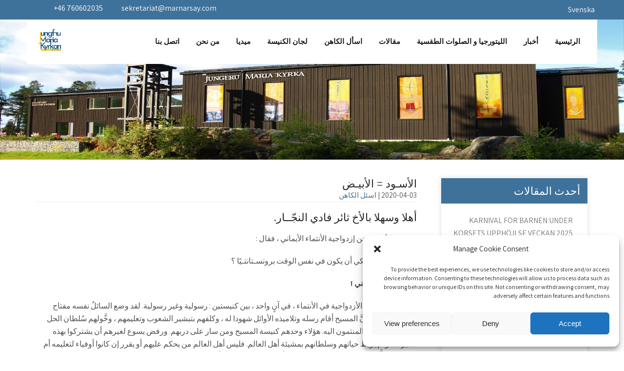

--- FILE ---
content_type: text/html; charset=UTF-8
request_url: https://marnarsay.com/%D8%A7%D9%84%D8%A3%D8%B3%D9%80%D9%88%D8%AF-%D8%A7%D9%84%D8%A3%D8%A8%D9%8A%D9%80%D8%B6/
body_size: 29330
content:
<!DOCTYPE html>
<html dir="rtl" lang="ar">
<head>
<meta charset="UTF-8">
<meta name="SKYPE_TOOLBAR" content="SKYPE_TOOLBAR_PARSER_COMPATIBLE">
<meta name="viewport" content="width=device-width">
<link rel="profile" href="https://gmpg.org/xfn/11">
<link rel="pingback" href="https://marnarsay.com/xmlrpc.php">
<!--[if lt IE 9]>
<script type="text/javascript" src="https://usercontent.one/wp/marnarsay.com/wp-content/themes/prayer-pro/js/html5.js"></script>
<link rel="stylesheet" href="https://usercontent.one/wp/marnarsay.com/wp-content/themes/prayer-pro/css/ie.css" type="text/css" media="all" />
<![endif]-->
<title>الأسـود = الأبيـض &#8211; Marnarsay</title>
<meta name='robots' content='max-image-preview:large' />
<link rel='dns-prefetch' href='//static.addtoany.com' />
<link rel='dns-prefetch' href='//fonts.googleapis.com' />
<link rel='dns-prefetch' href='//fonts.bunny.net' />
<link rel="alternate" type="application/rss+xml" title="Marnarsay &laquo; الخلاصة" href="https://marnarsay.com/feed/" />
<link rel="alternate" type="application/rss+xml" title="Marnarsay &laquo; خلاصة التعليقات" href="https://marnarsay.com/comments/feed/" />
<link rel="alternate" title="oEmbed (JSON)" type="application/json+oembed" href="https://marnarsay.com/wp-json/oembed/1.0/embed?url=https%3A%2F%2Fmarnarsay.com%2F%25d8%25a7%25d9%2584%25d8%25a3%25d8%25b3%25d9%2580%25d9%2588%25d8%25af-%25d8%25a7%25d9%2584%25d8%25a3%25d8%25a8%25d9%258a%25d9%2580%25d8%25b6%2F&#038;lang=ar" />
<link rel="alternate" title="oEmbed (XML)" type="text/xml+oembed" href="https://marnarsay.com/wp-json/oembed/1.0/embed?url=https%3A%2F%2Fmarnarsay.com%2F%25d8%25a7%25d9%2584%25d8%25a3%25d8%25b3%25d9%2580%25d9%2588%25d8%25af-%25d8%25a7%25d9%2584%25d8%25a3%25d8%25a8%25d9%258a%25d9%2580%25d8%25b6%2F&#038;format=xml&#038;lang=ar" />
<style id='wp-img-auto-sizes-contain-inline-css' type='text/css'>
img:is([sizes=auto i],[sizes^="auto," i]){contain-intrinsic-size:3000px 1500px}
/*# sourceURL=wp-img-auto-sizes-contain-inline-css */
</style>
<style id='wp-emoji-styles-inline-css' type='text/css'>

	img.wp-smiley, img.emoji {
		display: inline !important;
		border: none !important;
		box-shadow: none !important;
		height: 1em !important;
		width: 1em !important;
		margin: 0 0.07em !important;
		vertical-align: -0.1em !important;
		background: none !important;
		padding: 0 !important;
	}
/*# sourceURL=wp-emoji-styles-inline-css */
</style>
<link rel='stylesheet' id='wp-block-library-rtl-css' href='https://marnarsay.com/wp-includes/css/dist/block-library/style-rtl.min.css?ver=a29ddb84f8727493f4b63f9517707a71' type='text/css' media='all' />
<style id='classic-theme-styles-inline-css' type='text/css'>
/*! This file is auto-generated */
.wp-block-button__link{color:#fff;background-color:#32373c;border-radius:9999px;box-shadow:none;text-decoration:none;padding:calc(.667em + 2px) calc(1.333em + 2px);font-size:1.125em}.wp-block-file__button{background:#32373c;color:#fff;text-decoration:none}
/*# sourceURL=/wp-includes/css/classic-themes.min.css */
</style>
<style id='presto-player-popup-trigger-style-inline-css' type='text/css'>
:where(.wp-block-presto-player-popup-trigger) {
  /* reduce specificity */
  display: grid;
  gap: 1rem;
  cursor: pointer;
}

/* Play icon overlay for popup image trigger variation */
:where(.presto-popup-image-trigger) {
  position: relative;
  cursor: pointer;
}

:where(.presto-popup-image-trigger)::before {
  content: "";
  position: absolute;
  top: 50%;
  left: 50%;
  transform: translate(-50%, -50%);
  width: 48px;
  height: 48px;
  background-image: url("/wp-content/plugins/presto-player/src/admin/blocks/blocks/popup-trigger/../../../../../img/play-button.svg");
  background-size: contain;
  background-repeat: no-repeat;
  background-position: center;
  z-index: 10;
  pointer-events: none;
}

:where(.presto-popup-image-trigger img) {
  display: block;
  width: 100%;
  height: auto;
  filter: brightness(0.5);
}
/*# sourceURL=https://usercontent.one/wp/marnarsay.com/wp-content/plugins/presto-player/src/admin/blocks/blocks/popup-trigger/style.css */
</style>
<style id='presto-player-popup-media-style-inline-css' type='text/css'>
.wp-block-presto-player-popup.is-selected .wp-block-presto-player-popup-media {
  display: initial;
}

.wp-block-presto-player-popup.has-child-selected .wp-block-presto-player-popup-media {
  display: initial;
}

.presto-popup__overlay {
  position: fixed;
  top: 0;
  left: 0;
  z-index: 100000;
  overflow: hidden;
  width: 100%;
  height: 100vh;
  box-sizing: border-box;
  padding: 0 5%;
  visibility: hidden;
  opacity: 0;
  display: flex;
  align-items: center;
  justify-content: center;
  transition:
    opacity 0.2s ease,
    visibility 0.2s ease;

  --presto-popup-media-width: 1280px;
  --presto-popup-background-color: rgba(0, 0, 0, 0.917);
}

.presto-popup--active {
  visibility: visible;
  opacity: 1;
}

.presto-popup--active .presto-popup__content {
  transform: scale(1);
}

.presto-popup__content {
  position: relative;
  z-index: 9999999999;
  width: 100%;
  max-width: var(--presto-popup-media-width);
  transform: scale(0.9);
  transition: transform 0.2s ease;
}

.presto-popup__close-button {
  position: absolute;
  top: calc(env(safe-area-inset-top) + 16px);
  right: calc(env(safe-area-inset-right) + 16px);
  padding: 0;
  cursor: pointer;
  z-index: 5000000;
  min-width: 24px;
  min-height: 24px;
  width: 24px;
  height: 24px;
  display: flex;
  align-items: center;
  justify-content: center;
  border: none;
  background: none;
  box-shadow: none;
  transition: opacity 0.2s ease;
}

.presto-popup__close-button:hover,
.presto-popup__close-button:focus {
  opacity: 0.8;
  background: none;
  border: none;
}

.presto-popup__close-button:not(:hover):not(:active):not(.has-background) {
  background: none;
  border: none;
}

.presto-popup__close-button svg {
  width: 24px;
  height: 24px;
  fill: white;
}

.presto-popup__scrim {
  width: 100%;
  height: 100%;
  position: absolute;
  z-index: 2000000;
  background-color: var(--presto-popup-background-color, rgb(255, 255, 255));
}

.presto-popup__speak {
  position: absolute;
  width: 1px;
  height: 1px;
  padding: 0;
  margin: -1px;
  overflow: hidden;
  clip: rect(0, 0, 0, 0);
  white-space: nowrap;
  border: 0;
}
/*# sourceURL=https://usercontent.one/wp/marnarsay.com/wp-content/plugins/presto-player/src/admin/blocks/blocks/popup-media/style.css */
</style>
<style id='filebird-block-filebird-gallery-style-inline-css' type='text/css'>
ul.filebird-block-filebird-gallery{margin:auto!important;padding:0!important;width:100%}ul.filebird-block-filebird-gallery.layout-grid{display:grid;grid-gap:20px;align-items:stretch;grid-template-columns:repeat(var(--columns),1fr);justify-items:stretch}ul.filebird-block-filebird-gallery.layout-grid li img{border:1px solid #ccc;box-shadow:-2px 2px 6px 0 rgba(0,0,0,.3);height:100%;max-width:100%;-o-object-fit:cover;object-fit:cover;width:100%}ul.filebird-block-filebird-gallery.layout-masonry{-moz-column-count:var(--columns);-moz-column-gap:var(--space);column-gap:var(--space);-moz-column-width:var(--min-width);columns:var(--min-width) var(--columns);display:block;overflow:auto}ul.filebird-block-filebird-gallery.layout-masonry li{margin-bottom:var(--space)}ul.filebird-block-filebird-gallery li{list-style:none}ul.filebird-block-filebird-gallery li figure{height:100%;margin:0;padding:0;position:relative;width:100%}ul.filebird-block-filebird-gallery li figure figcaption{background:linear-gradient(0deg,rgba(0,0,0,.7),rgba(0,0,0,.3) 70%,transparent);bottom:0;box-sizing:border-box;color:#fff;font-size:.8em;margin:0;max-height:100%;overflow:auto;padding:3em .77em .7em;position:absolute;text-align:center;width:100%;z-index:2}ul.filebird-block-filebird-gallery li figure figcaption a{color:inherit}.fb-block-hover-animation-zoomIn figure{overflow:hidden}.fb-block-hover-animation-zoomIn figure img{transform:scale(1);transition:.3s ease-in-out}.fb-block-hover-animation-zoomIn figure:hover img{transform:scale(1.3)}.fb-block-hover-animation-shine figure{overflow:hidden;position:relative}.fb-block-hover-animation-shine figure:before{background:linear-gradient(-90deg,hsla(0,0%,100%,0) 0,hsla(0,0%,100%,.3));content:"";display:block;height:100%;right:-75%;position:absolute;top:0;transform:skewX(25deg);width:50%;z-index:2}.fb-block-hover-animation-shine figure:hover:before{animation:shine .75s}@keyframes shine{to{right:125%}}.fb-block-hover-animation-opacity figure{overflow:hidden}.fb-block-hover-animation-opacity figure img{opacity:1;transition:.3s ease-in-out}.fb-block-hover-animation-opacity figure:hover img{opacity:.5}.fb-block-hover-animation-grayscale figure img{filter:grayscale(100%);transition:.3s ease-in-out}.fb-block-hover-animation-grayscale figure:hover img{filter:grayscale(0)}

/*# sourceURL=https://usercontent.one/wp/marnarsay.com/wp-content/plugins/filebird-pro/blocks/filebird-gallery/build/style-index.css */
</style>
<link rel='stylesheet' id='wp-components-rtl-css' href='https://marnarsay.com/wp-includes/css/dist/components/style-rtl.min.css?ver=a29ddb84f8727493f4b63f9517707a71' type='text/css' media='all' />
<link rel='stylesheet' id='wp-preferences-css' href='https://marnarsay.com/wp-includes/css/dist/preferences/style.min.css?ver=a29ddb84f8727493f4b63f9517707a71' type='text/css' media='all' />
<link rel='stylesheet' id='wp-block-editor-rtl-css' href='https://marnarsay.com/wp-includes/css/dist/block-editor/style-rtl.min.css?ver=a29ddb84f8727493f4b63f9517707a71' type='text/css' media='all' />
<link rel='stylesheet' id='wp-reusable-blocks-rtl-css' href='https://marnarsay.com/wp-includes/css/dist/reusable-blocks/style-rtl.min.css?ver=a29ddb84f8727493f4b63f9517707a71' type='text/css' media='all' />
<link rel='stylesheet' id='wp-patterns-rtl-css' href='https://marnarsay.com/wp-includes/css/dist/patterns/style-rtl.min.css?ver=a29ddb84f8727493f4b63f9517707a71' type='text/css' media='all' />
<link rel='stylesheet' id='wp-editor-rtl-css' href='https://marnarsay.com/wp-includes/css/dist/editor/style-rtl.min.css?ver=a29ddb84f8727493f4b63f9517707a71' type='text/css' media='all' />
<link rel='stylesheet' id='block-robo-gallery-style-css-css' href='https://usercontent.one/wp/marnarsay.com/wp-content/plugins/robo-gallery/includes/extensions/block/dist/blocks.style.build.css?ver=5.1.2' type='text/css' media='all' />
<style id='global-styles-inline-css' type='text/css'>
:root{--wp--preset--aspect-ratio--square: 1;--wp--preset--aspect-ratio--4-3: 4/3;--wp--preset--aspect-ratio--3-4: 3/4;--wp--preset--aspect-ratio--3-2: 3/2;--wp--preset--aspect-ratio--2-3: 2/3;--wp--preset--aspect-ratio--16-9: 16/9;--wp--preset--aspect-ratio--9-16: 9/16;--wp--preset--color--black: #000000;--wp--preset--color--cyan-bluish-gray: #abb8c3;--wp--preset--color--white: #ffffff;--wp--preset--color--pale-pink: #f78da7;--wp--preset--color--vivid-red: #cf2e2e;--wp--preset--color--luminous-vivid-orange: #ff6900;--wp--preset--color--luminous-vivid-amber: #fcb900;--wp--preset--color--light-green-cyan: #7bdcb5;--wp--preset--color--vivid-green-cyan: #00d084;--wp--preset--color--pale-cyan-blue: #8ed1fc;--wp--preset--color--vivid-cyan-blue: #0693e3;--wp--preset--color--vivid-purple: #9b51e0;--wp--preset--gradient--vivid-cyan-blue-to-vivid-purple: linear-gradient(135deg,rgb(6,147,227) 0%,rgb(155,81,224) 100%);--wp--preset--gradient--light-green-cyan-to-vivid-green-cyan: linear-gradient(135deg,rgb(122,220,180) 0%,rgb(0,208,130) 100%);--wp--preset--gradient--luminous-vivid-amber-to-luminous-vivid-orange: linear-gradient(135deg,rgb(252,185,0) 0%,rgb(255,105,0) 100%);--wp--preset--gradient--luminous-vivid-orange-to-vivid-red: linear-gradient(135deg,rgb(255,105,0) 0%,rgb(207,46,46) 100%);--wp--preset--gradient--very-light-gray-to-cyan-bluish-gray: linear-gradient(135deg,rgb(238,238,238) 0%,rgb(169,184,195) 100%);--wp--preset--gradient--cool-to-warm-spectrum: linear-gradient(135deg,rgb(74,234,220) 0%,rgb(151,120,209) 20%,rgb(207,42,186) 40%,rgb(238,44,130) 60%,rgb(251,105,98) 80%,rgb(254,248,76) 100%);--wp--preset--gradient--blush-light-purple: linear-gradient(135deg,rgb(255,206,236) 0%,rgb(152,150,240) 100%);--wp--preset--gradient--blush-bordeaux: linear-gradient(135deg,rgb(254,205,165) 0%,rgb(254,45,45) 50%,rgb(107,0,62) 100%);--wp--preset--gradient--luminous-dusk: linear-gradient(135deg,rgb(255,203,112) 0%,rgb(199,81,192) 50%,rgb(65,88,208) 100%);--wp--preset--gradient--pale-ocean: linear-gradient(135deg,rgb(255,245,203) 0%,rgb(182,227,212) 50%,rgb(51,167,181) 100%);--wp--preset--gradient--electric-grass: linear-gradient(135deg,rgb(202,248,128) 0%,rgb(113,206,126) 100%);--wp--preset--gradient--midnight: linear-gradient(135deg,rgb(2,3,129) 0%,rgb(40,116,252) 100%);--wp--preset--font-size--small: 13px;--wp--preset--font-size--medium: 20px;--wp--preset--font-size--large: 36px;--wp--preset--font-size--x-large: 42px;--wp--preset--spacing--20: 0.44rem;--wp--preset--spacing--30: 0.67rem;--wp--preset--spacing--40: 1rem;--wp--preset--spacing--50: 1.5rem;--wp--preset--spacing--60: 2.25rem;--wp--preset--spacing--70: 3.38rem;--wp--preset--spacing--80: 5.06rem;--wp--preset--shadow--natural: 6px 6px 9px rgba(0, 0, 0, 0.2);--wp--preset--shadow--deep: 12px 12px 50px rgba(0, 0, 0, 0.4);--wp--preset--shadow--sharp: 6px 6px 0px rgba(0, 0, 0, 0.2);--wp--preset--shadow--outlined: 6px 6px 0px -3px rgb(255, 255, 255), 6px 6px rgb(0, 0, 0);--wp--preset--shadow--crisp: 6px 6px 0px rgb(0, 0, 0);}:root :where(.is-layout-flow) > :first-child{margin-block-start: 0;}:root :where(.is-layout-flow) > :last-child{margin-block-end: 0;}:root :where(.is-layout-flow) > *{margin-block-start: 24px;margin-block-end: 0;}:root :where(.is-layout-constrained) > :first-child{margin-block-start: 0;}:root :where(.is-layout-constrained) > :last-child{margin-block-end: 0;}:root :where(.is-layout-constrained) > *{margin-block-start: 24px;margin-block-end: 0;}:root :where(.is-layout-flex){gap: 24px;}:root :where(.is-layout-grid){gap: 24px;}body .is-layout-flex{display: flex;}.is-layout-flex{flex-wrap: wrap;align-items: center;}.is-layout-flex > :is(*, div){margin: 0;}body .is-layout-grid{display: grid;}.is-layout-grid > :is(*, div){margin: 0;}.has-black-color{color: var(--wp--preset--color--black) !important;}.has-cyan-bluish-gray-color{color: var(--wp--preset--color--cyan-bluish-gray) !important;}.has-white-color{color: var(--wp--preset--color--white) !important;}.has-pale-pink-color{color: var(--wp--preset--color--pale-pink) !important;}.has-vivid-red-color{color: var(--wp--preset--color--vivid-red) !important;}.has-luminous-vivid-orange-color{color: var(--wp--preset--color--luminous-vivid-orange) !important;}.has-luminous-vivid-amber-color{color: var(--wp--preset--color--luminous-vivid-amber) !important;}.has-light-green-cyan-color{color: var(--wp--preset--color--light-green-cyan) !important;}.has-vivid-green-cyan-color{color: var(--wp--preset--color--vivid-green-cyan) !important;}.has-pale-cyan-blue-color{color: var(--wp--preset--color--pale-cyan-blue) !important;}.has-vivid-cyan-blue-color{color: var(--wp--preset--color--vivid-cyan-blue) !important;}.has-vivid-purple-color{color: var(--wp--preset--color--vivid-purple) !important;}.has-black-background-color{background-color: var(--wp--preset--color--black) !important;}.has-cyan-bluish-gray-background-color{background-color: var(--wp--preset--color--cyan-bluish-gray) !important;}.has-white-background-color{background-color: var(--wp--preset--color--white) !important;}.has-pale-pink-background-color{background-color: var(--wp--preset--color--pale-pink) !important;}.has-vivid-red-background-color{background-color: var(--wp--preset--color--vivid-red) !important;}.has-luminous-vivid-orange-background-color{background-color: var(--wp--preset--color--luminous-vivid-orange) !important;}.has-luminous-vivid-amber-background-color{background-color: var(--wp--preset--color--luminous-vivid-amber) !important;}.has-light-green-cyan-background-color{background-color: var(--wp--preset--color--light-green-cyan) !important;}.has-vivid-green-cyan-background-color{background-color: var(--wp--preset--color--vivid-green-cyan) !important;}.has-pale-cyan-blue-background-color{background-color: var(--wp--preset--color--pale-cyan-blue) !important;}.has-vivid-cyan-blue-background-color{background-color: var(--wp--preset--color--vivid-cyan-blue) !important;}.has-vivid-purple-background-color{background-color: var(--wp--preset--color--vivid-purple) !important;}.has-black-border-color{border-color: var(--wp--preset--color--black) !important;}.has-cyan-bluish-gray-border-color{border-color: var(--wp--preset--color--cyan-bluish-gray) !important;}.has-white-border-color{border-color: var(--wp--preset--color--white) !important;}.has-pale-pink-border-color{border-color: var(--wp--preset--color--pale-pink) !important;}.has-vivid-red-border-color{border-color: var(--wp--preset--color--vivid-red) !important;}.has-luminous-vivid-orange-border-color{border-color: var(--wp--preset--color--luminous-vivid-orange) !important;}.has-luminous-vivid-amber-border-color{border-color: var(--wp--preset--color--luminous-vivid-amber) !important;}.has-light-green-cyan-border-color{border-color: var(--wp--preset--color--light-green-cyan) !important;}.has-vivid-green-cyan-border-color{border-color: var(--wp--preset--color--vivid-green-cyan) !important;}.has-pale-cyan-blue-border-color{border-color: var(--wp--preset--color--pale-cyan-blue) !important;}.has-vivid-cyan-blue-border-color{border-color: var(--wp--preset--color--vivid-cyan-blue) !important;}.has-vivid-purple-border-color{border-color: var(--wp--preset--color--vivid-purple) !important;}.has-vivid-cyan-blue-to-vivid-purple-gradient-background{background: var(--wp--preset--gradient--vivid-cyan-blue-to-vivid-purple) !important;}.has-light-green-cyan-to-vivid-green-cyan-gradient-background{background: var(--wp--preset--gradient--light-green-cyan-to-vivid-green-cyan) !important;}.has-luminous-vivid-amber-to-luminous-vivid-orange-gradient-background{background: var(--wp--preset--gradient--luminous-vivid-amber-to-luminous-vivid-orange) !important;}.has-luminous-vivid-orange-to-vivid-red-gradient-background{background: var(--wp--preset--gradient--luminous-vivid-orange-to-vivid-red) !important;}.has-very-light-gray-to-cyan-bluish-gray-gradient-background{background: var(--wp--preset--gradient--very-light-gray-to-cyan-bluish-gray) !important;}.has-cool-to-warm-spectrum-gradient-background{background: var(--wp--preset--gradient--cool-to-warm-spectrum) !important;}.has-blush-light-purple-gradient-background{background: var(--wp--preset--gradient--blush-light-purple) !important;}.has-blush-bordeaux-gradient-background{background: var(--wp--preset--gradient--blush-bordeaux) !important;}.has-luminous-dusk-gradient-background{background: var(--wp--preset--gradient--luminous-dusk) !important;}.has-pale-ocean-gradient-background{background: var(--wp--preset--gradient--pale-ocean) !important;}.has-electric-grass-gradient-background{background: var(--wp--preset--gradient--electric-grass) !important;}.has-midnight-gradient-background{background: var(--wp--preset--gradient--midnight) !important;}.has-small-font-size{font-size: var(--wp--preset--font-size--small) !important;}.has-medium-font-size{font-size: var(--wp--preset--font-size--medium) !important;}.has-large-font-size{font-size: var(--wp--preset--font-size--large) !important;}.has-x-large-font-size{font-size: var(--wp--preset--font-size--x-large) !important;}
:root :where(.wp-block-pullquote){font-size: 1.5em;line-height: 1.6;}
/*# sourceURL=global-styles-inline-css */
</style>
<link rel='stylesheet' id='ppress-frontend-css' href='https://usercontent.one/wp/marnarsay.com/wp-content/plugins/wp-user-avatar/assets/css/frontend.min.css?ver=4.16.8' type='text/css' media='all' />
<link rel='stylesheet' id='ppress-flatpickr-css' href='https://usercontent.one/wp/marnarsay.com/wp-content/plugins/wp-user-avatar/assets/flatpickr/flatpickr.min.css?ver=4.16.8' type='text/css' media='all' />
<link rel='stylesheet' id='ppress-select2-css' href='https://usercontent.one/wp/marnarsay.com/wp-content/plugins/wp-user-avatar/assets/select2/select2.min.css?ver=a29ddb84f8727493f4b63f9517707a71' type='text/css' media='all' />
<link rel='stylesheet' id='wparabic-css' href='https://usercontent.one/wp/marnarsay.com/wp-content/plugins/wparabic/assets/css/wparabic.css?ver=a29ddb84f8727493f4b63f9517707a71' type='text/css' media='all' />
<link rel='stylesheet' id='wparabic-editor-css' href='https://usercontent.one/wp/marnarsay.com/wp-content/plugins/wparabic/assets/css/editor-control.css?ver=a29ddb84f8727493f4b63f9517707a71' type='text/css' media='all' />
<link rel='stylesheet' id='cmplz-general-css' href='https://usercontent.one/wp/marnarsay.com/wp-content/plugins/complianz-gdpr/assets/css/cookieblocker.min.css?ver=1767859313' type='text/css' media='all' />
<link rel='stylesheet' id='prayer-pro-gfonts-lato-css' href='//fonts.googleapis.com/css?family=Lato%3A400%2C300%2C300italic%2C400italic%2C700%2C700italic&#038;ver=6.9' type='text/css' media='all' />
<link rel='stylesheet' id='prayer-pro-gfonts-body-css' href='//fonts.googleapis.com/css?family=Assistant&#038;subset=cyrillic%2Carabic%2Cbengali%2Ccyrillic%2Ccyrillic-ext%2Cdevanagari%2Cgreek%2Cgreek-ext%2Cgujarati%2Chebrew%2Clatin-ext%2Ctamil%2Ctelugu%2Cthai%2Cvietnamese%2Clatin&#038;ver=6.9' type='text/css' media='all' />
<link rel='stylesheet' id='prayer-pro-gfonts-logo-css' href='//fonts.googleapis.com/css?family=Assistant&#038;subset=cyrillic%2Carabic%2Cbengali%2Ccyrillic%2Ccyrillic-ext%2Cdevanagari%2Cgreek%2Cgreek-ext%2Cgujarati%2Chebrew%2Clatin-ext%2Ctamil%2Ctelugu%2Cthai%2Cvietnamese%2Clatin&#038;ver=6.9' type='text/css' media='all' />
<link rel='stylesheet' id='prayer-pro-gfonts-nav-css' href='//fonts.googleapis.com/css?family=Roboto&#038;subset=cyrillic%2Carabic%2Cbengali%2Ccyrillic%2Ccyrillic-ext%2Cdevanagari%2Cgreek%2Cgreek-ext%2Cgujarati%2Chebrew%2Clatin-ext%2Ctamil%2Ctelugu%2Cthai%2Cvietnamese%2Clatin&#038;ver=6.9' type='text/css' media='all' />
<link rel='stylesheet' id='prayer-pro-gfonts-heading-css' href='//fonts.googleapis.com/css?family=Merriweather&#038;subset=cyrillic%2Carabic%2Cbengali%2Ccyrillic%2Ccyrillic-ext%2Cdevanagari%2Cgreek%2Cgreek-ext%2Cgujarati%2Chebrew%2Clatin-ext%2Ctamil%2Ctelugu%2Cthai%2Cvietnamese%2Clatin&#038;ver=6.9' type='text/css' media='all' />
<link rel='stylesheet' id='economicspro-gfonts-sectiontitle-css' href='//fonts.googleapis.com/css?family=Merriweather&#038;subset=cyrillic%2Carabic%2Cbengali%2Ccyrillic%2Ccyrillic-ext%2Cdevanagari%2Cgreek%2Cgreek-ext%2Cgujarati%2Chebrew%2Clatin-ext%2Ctamil%2Ctelugu%2Cthai%2Cvietnamese%2Clatin&#038;ver=6.9' type='text/css' media='all' />
<link rel='stylesheet' id='economicspro-gfonts-slidetitle-css' href='//fonts.googleapis.com/css?family=Playfair+Display&#038;subset=cyrillic%2Carabic%2Cbengali%2Ccyrillic%2Ccyrillic-ext%2Cdevanagari%2Cgreek%2Cgreek-ext%2Cgujarati%2Chebrew%2Clatin-ext%2Ctamil%2Ctelugu%2Cthai%2Cvietnamese%2Clatin&#038;ver=6.9' type='text/css' media='all' />
<link rel='stylesheet' id='economicspro-gfonts-slidedes-css' href='//fonts.googleapis.com/css?family=Assistant&#038;subset=cyrillic%2Carabic%2Cbengali%2Ccyrillic%2Ccyrillic-ext%2Cdevanagari%2Cgreek%2Cgreek-ext%2Cgujarati%2Chebrew%2Clatin-ext%2Ctamil%2Ctelugu%2Cthai%2Cvietnamese%2Clatin&#038;ver=6.9' type='text/css' media='all' />
<link rel='stylesheet' id='prayer-pro-basic-style-css' href='https://usercontent.one/wp/marnarsay.com/wp-content/themes/prayer-pro/style.css?ver=a29ddb84f8727493f4b63f9517707a71' type='text/css' media='all' />
<link rel='stylesheet' id='prayer-pro-editor-style-css' href='https://usercontent.one/wp/marnarsay.com/wp-content/themes/prayer-pro/editor-style.css?ver=a29ddb84f8727493f4b63f9517707a71' type='text/css' media='all' />
<link rel='stylesheet' id='prayer-pro-base-style-css' href='https://usercontent.one/wp/marnarsay.com/wp-content/themes/prayer-pro/css/default.css?ver=a29ddb84f8727493f4b63f9517707a71' type='text/css' media='all' />
<link rel='stylesheet' id='prayer-pro-fontawesome-all-style-css' href='https://usercontent.one/wp/marnarsay.com/wp-content/themes/prayer-pro/fontsawesome/css/fontawesome-all.css?ver=a29ddb84f8727493f4b63f9517707a71' type='text/css' media='all' />
<link rel='stylesheet' id='prayer-pro-animation-css' href='https://usercontent.one/wp/marnarsay.com/wp-content/themes/prayer-pro/css/animation.css?ver=a29ddb84f8727493f4b63f9517707a71' type='text/css' media='all' />
<link rel='stylesheet' id='prayer-pro-hover-css' href='https://usercontent.one/wp/marnarsay.com/wp-content/themes/prayer-pro/css/hover.css?ver=a29ddb84f8727493f4b63f9517707a71' type='text/css' media='all' />
<link rel='stylesheet' id='prayer-pro-hover-min-css' href='https://usercontent.one/wp/marnarsay.com/wp-content/themes/prayer-pro/css/hover-min.css?ver=a29ddb84f8727493f4b63f9517707a71' type='text/css' media='all' />
<link rel='stylesheet' id='prayer-pro-testimonialslider-style-css' href='https://usercontent.one/wp/marnarsay.com/wp-content/themes/prayer-pro/testimonialsrotator/js/tm-rotator.css?ver=a29ddb84f8727493f4b63f9517707a71' type='text/css' media='all' />
<link rel='stylesheet' id='prayer-pro-responsive-style-css' href='https://usercontent.one/wp/marnarsay.com/wp-content/themes/prayer-pro/css/responsive.css?ver=a29ddb84f8727493f4b63f9517707a71' type='text/css' media='all' />
<link rel='stylesheet' id='prayer-pro-owl-style-css' href='https://usercontent.one/wp/marnarsay.com/wp-content/themes/prayer-pro/testimonialsrotator/js/owl.carousel.css?ver=a29ddb84f8727493f4b63f9517707a71' type='text/css' media='all' />
<link rel='stylesheet' id='prayer-pro-mixitup-style-css' href='https://usercontent.one/wp/marnarsay.com/wp-content/themes/prayer-pro/mixitup/style-mixitup.css?ver=a29ddb84f8727493f4b63f9517707a71' type='text/css' media='all' />
<link rel='stylesheet' id='prayer-pro-prettyphoto-style-css' href='https://usercontent.one/wp/marnarsay.com/wp-content/themes/prayer-pro/mixitup/prettyPhotoe735.css?ver=a29ddb84f8727493f4b63f9517707a71' type='text/css' media='all' />
<link rel='stylesheet' id='prayer-pro-flexiselcss-css' href='https://usercontent.one/wp/marnarsay.com/wp-content/themes/prayer-pro/css/flexiselcss.css?ver=a29ddb84f8727493f4b63f9517707a71' type='text/css' media='all' />
<link rel='stylesheet' id='prayer-pro-youtube-popup-css' href='https://usercontent.one/wp/marnarsay.com/wp-content/themes/prayer-pro/popupvideo/grt-youtube-popup.css?ver=a29ddb84f8727493f4b63f9517707a71' type='text/css' media='all' />
<link rel='stylesheet' id='prayer-pro-animation-style-css' href='https://usercontent.one/wp/marnarsay.com/wp-content/themes/prayer-pro/css/animation-style.css?ver=a29ddb84f8727493f4b63f9517707a71' type='text/css' media='all' />
<link rel='stylesheet' id='sab-font-css' href='https://fonts.bunny.net/css?family=Chango:400,700,400italic,700italic&#038;subset=latin' type='text/css' media='all' />
<link rel='stylesheet' id='addtoany-css' href='https://usercontent.one/wp/marnarsay.com/wp-content/plugins/add-to-any/addtoany.min.css?ver=1.16' type='text/css' media='all' />
<script type="text/javascript" async src="https://usercontent.one/wp/marnarsay.com/wp-content/plugins/burst-statistics/assets/js/timeme/timeme.min.js?ver=1767859307" id="burst-timeme-js"></script>
<script type="text/javascript" async src="https://usercontent.one/wp/marnarsay.com/wp-content/uploads/burst/js/burst.min.js?ver=1769332452" id="burst-js"></script>
<script type="text/javascript" src="https://usercontent.one/wp/marnarsay.com/wp-content/plugins/google-analytics-for-wordpress/assets/js/frontend-gtag.min.js?ver=9.11.1" id="monsterinsights-frontend-script-js" async="async" data-wp-strategy="async"></script>
<script data-cfasync="false" data-wpfc-render="false" type="text/javascript" id='monsterinsights-frontend-script-js-extra'>/* <![CDATA[ */
var monsterinsights_frontend = {"js_events_tracking":"true","download_extensions":"doc,pdf,ppt,zip,xls,docx,pptx,xlsx","inbound_paths":"[{\"path\":\"\\\/go\\\/\",\"label\":\"affiliate\"},{\"path\":\"\\\/recommend\\\/\",\"label\":\"affiliate\"}]","home_url":"https:\/\/marnarsay.com","hash_tracking":"false","v4_id":"G-G4RCQLPJKL"};/* ]]> */
</script>
<script type="text/javascript" src="https://marnarsay.com/wp-includes/js/jquery/jquery.min.js?ver=3.7.1" id="jquery-core-js"></script>
<script type="text/javascript" src="https://marnarsay.com/wp-includes/js/jquery/jquery-migrate.min.js?ver=3.4.1" id="jquery-migrate-js"></script>
<script type="text/javascript" id="addtoany-core-js-before">
/* <![CDATA[ */
window.a2a_config=window.a2a_config||{};a2a_config.callbacks=[];a2a_config.overlays=[];a2a_config.templates={};a2a_localize = {
	Share: "Share",
	Save: "Save",
	Subscribe: "Subscribe",
	Email: "Email",
	Bookmark: "Bookmark",
	ShowAll: "Show all",
	ShowLess: "Show less",
	FindServices: "Find service(s)",
	FindAnyServiceToAddTo: "Instantly find any service to add to",
	PoweredBy: "Powered by",
	ShareViaEmail: "Share via email",
	SubscribeViaEmail: "Subscribe via email",
	BookmarkInYourBrowser: "Bookmark in your browser",
	BookmarkInstructions: "Press Ctrl+D or \u2318+D to bookmark this page",
	AddToYourFavorites: "Add to your favorites",
	SendFromWebOrProgram: "Send from any email address or email program",
	EmailProgram: "Email program",
	More: "More&#8230;",
	ThanksForSharing: "Thanks for sharing!",
	ThanksForFollowing: "Thanks for following!"
};


//# sourceURL=addtoany-core-js-before
/* ]]> */
</script>
<script type="text/javascript" defer src="https://static.addtoany.com/menu/page.js" id="addtoany-core-js"></script>
<script type="text/javascript" defer src="https://usercontent.one/wp/marnarsay.com/wp-content/plugins/add-to-any/addtoany.min.js?ver=1.1" id="addtoany-jquery-js"></script>
<script type="text/javascript" src="https://usercontent.one/wp/marnarsay.com/wp-content/plugins/wp-user-avatar/assets/flatpickr/flatpickr.min.js?ver=4.16.8" id="ppress-flatpickr-js"></script>
<script type="text/javascript" src="https://usercontent.one/wp/marnarsay.com/wp-content/plugins/wp-user-avatar/assets/select2/select2.min.js?ver=4.16.8" id="ppress-select2-js"></script>
<script type="text/javascript" src="https://usercontent.one/wp/marnarsay.com/wp-content/themes/prayer-pro/js/custom.js?ver=a29ddb84f8727493f4b63f9517707a71" id="prayer-pro-customscripts-js"></script>
<script type="text/javascript" src="https://usercontent.one/wp/marnarsay.com/wp-content/themes/prayer-pro/testimonialsrotator/js/jquery.quovolver.min.js?ver=a29ddb84f8727493f4b63f9517707a71" id="prayer-pro-testimonialsminjs-js"></script>
<script type="text/javascript" src="https://usercontent.one/wp/marnarsay.com/wp-content/themes/prayer-pro/testimonialsrotator/js/owl.carousel.js?ver=a29ddb84f8727493f4b63f9517707a71" id="prayer-pro-owljs-js"></script>
<script type="text/javascript" src="https://usercontent.one/wp/marnarsay.com/wp-content/themes/prayer-pro/counter/js/jquery.counterup.min.js?ver=a29ddb84f8727493f4b63f9517707a71" id="prayer-pro-counterup-js"></script>
<script type="text/javascript" src="https://usercontent.one/wp/marnarsay.com/wp-content/themes/prayer-pro/counter/js/waypoints.min.js?ver=a29ddb84f8727493f4b63f9517707a71" id="prayer-pro-waypoints-js"></script>
<script type="text/javascript" src="https://usercontent.one/wp/marnarsay.com/wp-content/themes/prayer-pro/mixitup/jquery_013.js?ver=a29ddb84f8727493f4b63f9517707a71" id="prayer-pro-jquery_013-script-js"></script>
<script type="text/javascript" src="https://usercontent.one/wp/marnarsay.com/wp-content/themes/prayer-pro/mixitup/jquery_003.js?ver=a29ddb84f8727493f4b63f9517707a71" id="prayer-pro-jquery_003-script-js"></script>
<script type="text/javascript" src="https://usercontent.one/wp/marnarsay.com/wp-content/themes/prayer-pro/mixitup/screen.js?ver=a29ddb84f8727493f4b63f9517707a71" id="prayer-pro-screen-script-js"></script>
<script type="text/javascript" src="https://usercontent.one/wp/marnarsay.com/wp-content/themes/prayer-pro/mixitup/jquery.prettyPhoto5152.js?ver=a29ddb84f8727493f4b63f9517707a71" id="prayer-pro-prettyphoto-script-js"></script>
<script type="text/javascript" src="https://usercontent.one/wp/marnarsay.com/wp-content/themes/prayer-pro/js/jquery.flexisel.js?ver=a29ddb84f8727493f4b63f9517707a71" id="prayer-pro-flexisel-js"></script>
<script type="text/javascript" src="https://usercontent.one/wp/marnarsay.com/wp-content/themes/prayer-pro/popupvideo/grt-youtube-popup.js?ver=a29ddb84f8727493f4b63f9517707a71" id="prayer-pro-youtube-popup-js"></script>
<script type="text/javascript" src="https://usercontent.one/wp/marnarsay.com/wp-content/themes/prayer-pro/js/custom-animation.js?ver=a29ddb84f8727493f4b63f9517707a71" id="prayer-pro-custom-animation-js"></script>
<link rel="https://api.w.org/" href="https://marnarsay.com/wp-json/" /><link rel="alternate" title="JSON" type="application/json" href="https://marnarsay.com/wp-json/wp/v2/posts/1330" /><link rel="EditURI" type="application/rsd+xml" title="RSD" href="https://marnarsay.com/xmlrpc.php?rsd" />
<link rel="canonical" href="https://marnarsay.com/%d8%a7%d9%84%d8%a3%d8%b3%d9%80%d9%88%d8%af-%d8%a7%d9%84%d8%a3%d8%a8%d9%8a%d9%80%d8%b6/" />
<style>[class*=" icon-oc-"],[class^=icon-oc-]{speak:none;font-style:normal;font-weight:400;font-variant:normal;text-transform:none;line-height:1;-webkit-font-smoothing:antialiased;-moz-osx-font-smoothing:grayscale}.icon-oc-one-com-white-32px-fill:before{content:"901"}.icon-oc-one-com:before{content:"900"}#one-com-icon,.toplevel_page_onecom-wp .wp-menu-image{speak:none;display:flex;align-items:center;justify-content:center;text-transform:none;line-height:1;-webkit-font-smoothing:antialiased;-moz-osx-font-smoothing:grayscale}.onecom-wp-admin-bar-item>a,.toplevel_page_onecom-wp>.wp-menu-name{font-size:16px;font-weight:400;line-height:1}.toplevel_page_onecom-wp>.wp-menu-name img{width:69px;height:9px;}.wp-submenu-wrap.wp-submenu>.wp-submenu-head>img{width:88px;height:auto}.onecom-wp-admin-bar-item>a img{height:7px!important}.onecom-wp-admin-bar-item>a img,.toplevel_page_onecom-wp>.wp-menu-name img{opacity:.8}.onecom-wp-admin-bar-item.hover>a img,.toplevel_page_onecom-wp.wp-has-current-submenu>.wp-menu-name img,li.opensub>a.toplevel_page_onecom-wp>.wp-menu-name img{opacity:1}#one-com-icon:before,.onecom-wp-admin-bar-item>a:before,.toplevel_page_onecom-wp>.wp-menu-image:before{content:'';position:static!important;background-color:rgba(240,245,250,.4);border-radius:102px;width:18px;height:18px;padding:0!important}.onecom-wp-admin-bar-item>a:before{width:14px;height:14px}.onecom-wp-admin-bar-item.hover>a:before,.toplevel_page_onecom-wp.opensub>a>.wp-menu-image:before,.toplevel_page_onecom-wp.wp-has-current-submenu>.wp-menu-image:before{background-color:#76b82a}.onecom-wp-admin-bar-item>a{display:inline-flex!important;align-items:center;justify-content:center}#one-com-logo-wrapper{font-size:4em}#one-com-icon{vertical-align:middle}.imagify-welcome{display:none !important;}</style>			<style>.cmplz-hidden {
					display: none !important;
				}</style><!-- Start arabic-webfonts v1.4.6 styles -->        <style id='arabic-webfonts' type='text/css'>
                                                                                                   	    </style>
        <!-- /End arabic-webfonts styles --><!-- Analytics by WP Statistics - https://wp-statistics.com -->
    	
    	<script>
		jQuery(window).bind('scroll', function() {
	var wwd = jQuery(window).width();
	if( wwd > 939 ){
		var navHeight = jQuery( window ).height() - 575;
				if (jQuery(window).scrollTop() > navHeight) {
			jQuery(".header").addClass('fixed');
		}else {
			jQuery(".header").removeClass('fixed');
		}
			}
});		
					
jQuery(window).load(function() {   
  jQuery('.owl-carousel').owlCarousel({
    loop:true,	
	autoplay: true,
	autoplayTimeout: 8000,
    margin:30,
    nav:false,
	dots: true,
    responsive:{
        0:{
            items:1
        },
        600:{
            items:1
        },
        1000:{
            items:1
        }
    }
})
    
  });


jQuery(document).ready(function() {
  
  jQuery('.link').on('click', function(event){
    var $this = jQuery(this);
    if($this.hasClass('clicked')){
      $this.removeAttr('style').removeClass('clicked');
    } else{
      $this.css('background','#7fc242').addClass('clicked');
    }
  });
 
});
</script>



<style>.pp_topstrip .left { width: 35%; }
.footer h5::before {right: 0; left:auto;}
.footer h5::after {right: 0; left:auto;}

.cols-4 .widget-column-3{ width: 24%}
.cols-4 .widget-column-2{ width: 16%}

@media screen and (max-width: 1024px) and (min-width: 980px){
.logo {
    width: 8% !important;
}}
@media screen and (max-width: 767px){
.pp_topstrip .left {
    width: 100% !important;
}}

.news-box .PostMeta span {visibility:collapse;}
.news-box .PostMeta span a {visibility:visible; float: right;}


@media screen and (max-width: 782px){
body {
    margin-top: -46px !important; 
}
.pp_topstrip {
    padding-top: 50px;
}
.infobox {
    margin: 4px;
}}


@media screen and (max-width: 980px){
.sitenav ul li a {
    text-align: right;
}
.sitenav ul li ul li a {
    padding-right: 20px !important;
}}
.sitenav ul li ul li a {
    text-align: right;
}

.sitenav ul {
    font-size: 15px !important;
}
.pp_topstrip .infobox a:hover {
    color: #272727;
}

.pp_servicesbx img { height: -webkit-fill-available; }

.nivo-caption {
right: 6.5%;
text-align: right;
}


.pp_servicesbx .green_button {
        visibility: hidden;
}

.post-comment { display: none; }
.videobox.hvr-glow img {
    height: 100%;
}
.videobox .playbtn {
    background: url(https://usercontent.one/wp/marnarsay.com/wp-content/uploads/2020/05/icons8-play-80.png) no-repeat center top;
}


@media screen and (min-width: 1030px){
.owl-stage {
    margin-right: -2400px !important;
}}
@media screen and (max-width: 360px){
.owl-stage {
    margin-right: -2400px !important;
}}
@media screen and (max-width: 320px){
.owl-stage {
    margin-right: -2420px !important;
}}
@media screen and (max-width: 768px) and (min-width: 641px){
.owl-stage {
    margin-right: -2260px !important;
}}

@media screen and (max-width: 1024px) and (min-width: 770px){
.owl-stage {
    margin-right: -2430px !important;
}}
@media screen and (max-width: 812px) and (min-width: 812px){
.owl-stage {
    margin-right: -2395px !important;
}}
@media screen and (max-width: 414px) and (min-width: 412px){
.owl-stage {
    margin-right: -2780px !important;
}}
@media screen and (max-width: 736px) and (min-width: 736px){
.owl-stage {
    margin-right: -2680px !important;
}}
@media screen and (max-width: 640px) and (min-width: 640px){
.owl-stage {
    margin-right: -2300px !important;
}}
@media screen and (max-width: 411px) and (min-width: 411px){
.owl-stage {
    margin-right: -2760px !important;
}}
@media screen and (max-width: 731px) and (min-width: 731px){
.owl-stage {
    margin-right: -2680px !important;
}}
@media screen and (max-width: 568px) and (min-width: 568px){
.owl-stage {
    margin-right: -2680px !important;
}}
@media screen and (max-width: 667px) and (min-width: 667px){
.owl-stage {
    margin-right: -2680px !important;
}}
@media screen and (max-width: 375px) and (min-width: 375px){
.owl-stage {
    margin-right: -2860px !important;
}}
@media screen and (max-width: 1024px) and (min-width: 768px){
.skillbar-title span {
    padding-left: 27%;
    font-size: 15px !important;
}}


.skillbar-title span {
    padding-left: 27%;
    font-size: 23px;
}

.welcome_leftbox h3::after {
    right: 0 !important;
    left: auto;
}

.nivo-caption h5{
  letter-spacing: 0px;
  font-size: 18px !important;
}

.content-details p {
margin-bottom: -4%;
}

body.elementor-kit-288 img {
    box-shadow: 0px 0px 0px 0px;
}

@media screen and (max-width: 480px) and (min-width: 300px){
.nivo-caption .slidermore {
    display: table !important;
}}

.rtl .saboxplugin-wrap .saboxplugin-authorname {
    margin-top: 7%;
}

@media only screen and (max-width:500px) {
.rtl .saboxplugin-wrap .saboxplugin-authorname {
    margin: 15% !important;
    padding-right: 5% !important;
}
}


@media only screen and (max-width:800px) and  (min-width: 501px) {
.rtl .saboxplugin-wrap .saboxplugin-authorname {
    margin: 11% !important;
    padding-right: 3% !important;
}
}

.owl-carousel .owl-item img {
height: 208px !important;
}
.rtl .saboxplugin-wrap .saboxplugin-authorname {
padding-top: 4%;
}



.pp_servicesbx img {
    height: 265px;
}</style><style>body, .contact-form-section .address,  .accordion-box .acc-content{color:#535353;}body{font-family:Assistant; font-size:16px;}.logo h1 {font-family:Assistant;color:#353535;font-size:38px}.tagline{color:#666666;}.logo img{height:53px;}h2.section_title, .sec_content_main_title{ font-family:Merriweather; font-size:40px; color:#121212; }h2.section_title::after{ border-color:#121212; }.welcome_contentcolumn h3{ font-family:Merriweather; }a:hover, .slide_toggle a:hover{color:#272727;}.footer h5{color:#fffefe; font-size:20px; }.copyright-txt{color:#ffffff}.design-by{color:#ffffff}.infobox, .infobox a{ color:#ffffff;}.button, #commentform input#submit, input.search-submit, .post-password-form input[type=submit], p.read-more a, .pagination ul li span, .pagination ul li a, .headertop .right a, .wpcf7 form input[type='submit'], #sidebar .search-form input.search-submit{ color:#ffffff; }.button:hover, #commentform input#submit:hover, input.search-submit:hover, .post-password-form input[type=submit]:hover, p.read-more a:hover, .pagination ul li .current, .pagination ul li a:hover,.headertop .right a:hover, .wpcf7 form input[type='submit']:hover{ color:#ffffff;}a.morebutton{ color:#ffffff; }a.morebutton:hover{ color:#ffffff;}a.buttonstyle1{background-color:#202020; color:#ffffff; }a.buttonstyle1:hover{ color:#ffffff;}#sidebar .search-form input.search-field{ background-color:#F0EFEF; color:#6e6d6d;  }h3.widget-title{ color:#ffffff;}#footer-wrapper{background-color:#111111; color:#717171;}.contactdetail a{color:#717171; }.copyright-wrapper{background-color:#0b0b0b}.nivo-controlNav a{background-color:#ffffff}#sidebar ul li{border-color:#d0cfcf}#sidebar ul li a{color:#78797c; }.nivo-caption h2{ font-family:Playfair Display; color:#ffffff; font-size:55px;  }.nivo-caption h5{ font-family:Roboto; font-size:14px;  }.nivo-caption p{font-family:Assistant; color:#ffffff; font-size:16px;}.copyright-wrapper a:hover{ color: #ffffff; }.toggle a{ color:#ffffff; }h1,h2,h3,h4,h5,h6{ font-family:Merriweather; }h1{ font-size:30px; color:#272727;}h2{ font-size:28px; color:#272727;}h3{ font-size:18px; color:#272727;}h4{ font-size:22px; color:#272727;}h5{font-size:20px; color:#272727;}h6{ font-size:14px; color:#272727;}.footer .social-icons a{ color:#717171; }.nivo-directionNav a{background-color:rgba(0,0,0,0.7);}ul.portfoliofilter li a{ background-color:#f1f1f1;  color:#6e6d6d; border-color:#494949;}ul.portfoliofilter li a.selected, ul.portfoliofilter li a:hover,ul.portfoliofilter li:hover a{ color:#ffffff; }.holderwrap h5{ color:#ffffff; }.holderwrap h5::after{ background-color:#ffffff; }.teammember-list span.title{ color:#ffffff; }.teammember-list cite{ color:#ffffff; }.ppmenubg{ background-color:#ffffff; }.footer .social-icons a{ background-color:#1d1d1d; }.footer .social-icons a.odd{ background-color:#292929; }.owl-controls .owl-dot{ background-color:#494949; }#clienttestiminials .item{ color:#717171; }ul.recent-post li a{ color:#717171; }.sitenav ul{font-family:'Roboto', sans-serif;font-size:15px}.sitenav ul li a, .sitenav ul li.current_page_item ul.sub-menu li a, .sitenav ul li.current-menu-parent ul.sub-menu li a, .sitenav ul li.current-menu-parent ul.sub-menu li ul.sub-menu li a{color:#1d1d1d;}
			.pp_topstrip,
			.nivo-caption h5,
			.donatenow:hover,
			.green_button:hover,
			.orange_button,
			.button, 
			a.morebutton:hover,
			#commentform input#submit, 
			input.search-submit, 
			.post-password-form input[type='submit'], 
			.fourcolbx:hover,
			h4.orange_strip,
			p.read-more a, 			
			.pagination ul li span, 
			.pagination ul li a, 
			.headertop .right a,
			.welcome_thumb,			
			.wpcf7 form input[type='submit'],			
			#sidebar .search-form input.search-submit,
			.nivo-controlNav a.active,	
			ul.portfoliofilter li a.selected, 
			ul.portfoliofilter li a:hover,
			ul.portfoliofilter li:hover a,
			.holderwrap,
			.causesbx .circleimgbox,
			.circle_countr,
			.pricing_table .tf a,
			.owl-controls .owl-dot.active,		   		
			input.search-submit:hover, 
			.post-password-form input[type=submit]:hover, 
			p.read-more a:hover, 
			.pagination ul li .current, 
			.pagination ul li a:hover,
			.headertop .right a:hover, 
			.wpcf7 form input[type='submit']:hover,
			.shopnow:hover,	
			h3.widget-title,		
			.toggle a,			
			a.buttonstyle1:hover,
			.shopnow:hover,			
			.hvr-sweep-to-right::before,
			.news-box .postdt,			
			.news-box .news-thumb,						
			.owl-prev:hover, .owl-next:hover,
			.most_video_bg i,
			.videobox,
			.teammember-list .thumnailbx,		
			.ftrdonatebtn,			
			h2.section_title::after{ background-color:#3f729b; }a,
			.header-top .social-icons a:hover,					
			.cntbutton,	
			.sitenav ul li a:hover, 
			.sitenav ul li.current_page_item a, 
			.sitenav ul li.current_page_item ul li a:hover,
			.sitenav ul li.current-menu-parent a, 
			.sitenav ul li:hover,
			.sitenav ul li.current_page_item ul.sub-menu li a:hover, 
			.sitenav ul li.current-menu-parent ul.sub-menu li a:hover,
			.sitenav ul li.current-menu-parent ul.sub-menu li ul.sub-menu li a:hover,
			.sitenav ul li.current-menu-parent ul.sub-menu li.current_page_item a,	
			.nivo-caption .slidermore:hover,
			.contactdetail a:hover, 
			.wel3box_desc h6,
			.cuase-raised span span,
			.eventinfo span,
			.contactdetail p span,
			.eventtexttitle a:hover,
			.event_time,
			.footer ul li::before,
			.counter-column span,
			.wel3box_services:hover .wel3box_desc h4 a, 		
			.footer ul li a:hover, 
			.footer ul li.current_page_item a, 
			div.recent-post a:hover,
			.footer .social-icons a:hover,
			.copyright-wrapper a,
			#sidebar ul li::before,			
			.fourcolbx:hover h3,
			.infobox a:hover,
			.slide_toggle a, 
			ul.recent-post li .footerdate,
			.news-box h6 a:hover,
			#sidebar ul li a:hover,
			.teammember-content span,			
			.news-box .poststyle:hover,			
			.header_right .social-icons a:hover,
			#clienttestiminials h6,
			.post-title a:hover,
			.bloggridlayout h3.post-title a:hover,			
			#clienttestiminials .item:hover h6,
			.header-top .left span, a.borderbutton:hover,
			#section11 a.borderbutton:hover{ color:#3f729b; }ul.portfoliofilter li a.selected, 
			ul.portfoliofilter li a:hover,
			ul.portfoliofilter li:hover a,					
			#clienttestiminials .item span::after,			
			a.borderbutton:hover,
			.footer h5::before,
			.footer h5::after,	
			.nivo-caption .slidermore:hover,
			#section2 .sec_content_main_title::after,
			#section4 .sec_content_main_title::after,
			#section11 a.borderbutton:hover,
			#section6 .one_third h3::after
			{ border-color:#3f729b; }h3.widget-title:after{ border-top-color:#3f729b;}.donatenow,
			.green_button,
			.orange_button:hover,
.button:hover, 
a.morebutton,
#commentform input#submit:hover, 
input.search-submit:hover, 
.post-password-form input[type=submit]:hover, 
p.read-more a:hover, 
.owl-prev, .owl-next,
.pagination ul li .current, 
.pagination ul li a:hover,
.headertop .right a:hover, 
.hvr-radial-out:before,
.wpcf7 form input[type='submit']:hover{ background-color:#ffc044; }.pp_topstrip .infobox a:hover{ color:#ffc044; }</style><meta name="generator" content="Elementor 3.34.1; features: additional_custom_breakpoints; settings: css_print_method-external, google_font-enabled, font_display-auto">
			<style>
				.e-con.e-parent:nth-of-type(n+4):not(.e-lazyloaded):not(.e-no-lazyload),
				.e-con.e-parent:nth-of-type(n+4):not(.e-lazyloaded):not(.e-no-lazyload) * {
					background-image: none !important;
				}
				@media screen and (max-height: 1024px) {
					.e-con.e-parent:nth-of-type(n+3):not(.e-lazyloaded):not(.e-no-lazyload),
					.e-con.e-parent:nth-of-type(n+3):not(.e-lazyloaded):not(.e-no-lazyload) * {
						background-image: none !important;
					}
				}
				@media screen and (max-height: 640px) {
					.e-con.e-parent:nth-of-type(n+2):not(.e-lazyloaded):not(.e-no-lazyload),
					.e-con.e-parent:nth-of-type(n+2):not(.e-lazyloaded):not(.e-no-lazyload) * {
						background-image: none !important;
					}
				}
			</style>
				<style type="text/css">
		
	</style>
	<style type="text/css">.saboxplugin-wrap{-webkit-box-sizing:border-box;-moz-box-sizing:border-box;-ms-box-sizing:border-box;box-sizing:border-box;border:1px solid #eee;width:100%;clear:both;display:block;overflow:hidden;word-wrap:break-word;position:relative}.saboxplugin-wrap .saboxplugin-gravatar{float:left;padding:0 20px 20px 20px}.saboxplugin-wrap .saboxplugin-gravatar img{max-width:100px;height:auto;border-radius:0;}.saboxplugin-wrap .saboxplugin-authorname{font-size:18px;line-height:1;margin:20px 0 0 20px;display:block}.saboxplugin-wrap .saboxplugin-authorname a{text-decoration:none}.saboxplugin-wrap .saboxplugin-authorname a:focus{outline:0}.saboxplugin-wrap .saboxplugin-desc{display:block;margin:5px 20px}.saboxplugin-wrap .saboxplugin-desc a{text-decoration:underline}.saboxplugin-wrap .saboxplugin-desc p{margin:5px 0 12px}.saboxplugin-wrap .saboxplugin-web{margin:0 20px 15px;text-align:left}.saboxplugin-wrap .sab-web-position{text-align:right}.saboxplugin-wrap .saboxplugin-web a{color:#ccc;text-decoration:none}.saboxplugin-wrap .saboxplugin-socials{position:relative;display:block;background:#fcfcfc;padding:5px;border-top:1px solid #eee}.saboxplugin-wrap .saboxplugin-socials a svg{width:20px;height:20px}.saboxplugin-wrap .saboxplugin-socials a svg .st2{fill:#fff; transform-origin:center center;}.saboxplugin-wrap .saboxplugin-socials a svg .st1{fill:rgba(0,0,0,.3)}.saboxplugin-wrap .saboxplugin-socials a:hover{opacity:.8;-webkit-transition:opacity .4s;-moz-transition:opacity .4s;-o-transition:opacity .4s;transition:opacity .4s;box-shadow:none!important;-webkit-box-shadow:none!important}.saboxplugin-wrap .saboxplugin-socials .saboxplugin-icon-color{box-shadow:none;padding:0;border:0;-webkit-transition:opacity .4s;-moz-transition:opacity .4s;-o-transition:opacity .4s;transition:opacity .4s;display:inline-block;color:#fff;font-size:0;text-decoration:inherit;margin:5px;-webkit-border-radius:0;-moz-border-radius:0;-ms-border-radius:0;-o-border-radius:0;border-radius:0;overflow:hidden}.saboxplugin-wrap .saboxplugin-socials .saboxplugin-icon-grey{text-decoration:inherit;box-shadow:none;position:relative;display:-moz-inline-stack;display:inline-block;vertical-align:middle;zoom:1;margin:10px 5px;color:#444;fill:#444}.clearfix:after,.clearfix:before{content:' ';display:table;line-height:0;clear:both}.ie7 .clearfix{zoom:1}.saboxplugin-socials.sabox-colored .saboxplugin-icon-color .sab-twitch{border-color:#38245c}.saboxplugin-socials.sabox-colored .saboxplugin-icon-color .sab-behance{border-color:#003eb0}.saboxplugin-socials.sabox-colored .saboxplugin-icon-color .sab-deviantart{border-color:#036824}.saboxplugin-socials.sabox-colored .saboxplugin-icon-color .sab-digg{border-color:#00327c}.saboxplugin-socials.sabox-colored .saboxplugin-icon-color .sab-dribbble{border-color:#ba1655}.saboxplugin-socials.sabox-colored .saboxplugin-icon-color .sab-facebook{border-color:#1e2e4f}.saboxplugin-socials.sabox-colored .saboxplugin-icon-color .sab-flickr{border-color:#003576}.saboxplugin-socials.sabox-colored .saboxplugin-icon-color .sab-github{border-color:#264874}.saboxplugin-socials.sabox-colored .saboxplugin-icon-color .sab-google{border-color:#0b51c5}.saboxplugin-socials.sabox-colored .saboxplugin-icon-color .sab-html5{border-color:#902e13}.saboxplugin-socials.sabox-colored .saboxplugin-icon-color .sab-instagram{border-color:#1630aa}.saboxplugin-socials.sabox-colored .saboxplugin-icon-color .sab-linkedin{border-color:#00344f}.saboxplugin-socials.sabox-colored .saboxplugin-icon-color .sab-pinterest{border-color:#5b040e}.saboxplugin-socials.sabox-colored .saboxplugin-icon-color .sab-reddit{border-color:#992900}.saboxplugin-socials.sabox-colored .saboxplugin-icon-color .sab-rss{border-color:#a43b0a}.saboxplugin-socials.sabox-colored .saboxplugin-icon-color .sab-sharethis{border-color:#5d8420}.saboxplugin-socials.sabox-colored .saboxplugin-icon-color .sab-soundcloud{border-color:#995200}.saboxplugin-socials.sabox-colored .saboxplugin-icon-color .sab-spotify{border-color:#0f612c}.saboxplugin-socials.sabox-colored .saboxplugin-icon-color .sab-stackoverflow{border-color:#a95009}.saboxplugin-socials.sabox-colored .saboxplugin-icon-color .sab-steam{border-color:#006388}.saboxplugin-socials.sabox-colored .saboxplugin-icon-color .sab-user_email{border-color:#b84e05}.saboxplugin-socials.sabox-colored .saboxplugin-icon-color .sab-tumblr{border-color:#10151b}.saboxplugin-socials.sabox-colored .saboxplugin-icon-color .sab-twitter{border-color:#0967a0}.saboxplugin-socials.sabox-colored .saboxplugin-icon-color .sab-vimeo{border-color:#0d7091}.saboxplugin-socials.sabox-colored .saboxplugin-icon-color .sab-windows{border-color:#003f71}.saboxplugin-socials.sabox-colored .saboxplugin-icon-color .sab-whatsapp{border-color:#003f71}.saboxplugin-socials.sabox-colored .saboxplugin-icon-color .sab-wordpress{border-color:#0f3647}.saboxplugin-socials.sabox-colored .saboxplugin-icon-color .sab-yahoo{border-color:#14002d}.saboxplugin-socials.sabox-colored .saboxplugin-icon-color .sab-youtube{border-color:#900}.saboxplugin-socials.sabox-colored .saboxplugin-icon-color .sab-xing{border-color:#000202}.saboxplugin-socials.sabox-colored .saboxplugin-icon-color .sab-mixcloud{border-color:#2475a0}.saboxplugin-socials.sabox-colored .saboxplugin-icon-color .sab-vk{border-color:#243549}.saboxplugin-socials.sabox-colored .saboxplugin-icon-color .sab-medium{border-color:#00452c}.saboxplugin-socials.sabox-colored .saboxplugin-icon-color .sab-quora{border-color:#420e00}.saboxplugin-socials.sabox-colored .saboxplugin-icon-color .sab-meetup{border-color:#9b181c}.saboxplugin-socials.sabox-colored .saboxplugin-icon-color .sab-goodreads{border-color:#000}.saboxplugin-socials.sabox-colored .saboxplugin-icon-color .sab-snapchat{border-color:#999700}.saboxplugin-socials.sabox-colored .saboxplugin-icon-color .sab-500px{border-color:#00557f}.saboxplugin-socials.sabox-colored .saboxplugin-icon-color .sab-mastodont{border-color:#185886}.sabox-plus-item{margin-bottom:20px}@media screen and (max-width:480px){.saboxplugin-wrap{text-align:center}.saboxplugin-wrap .saboxplugin-gravatar{float:none;padding:20px 0;text-align:center;margin:0 auto;display:block}.saboxplugin-wrap .saboxplugin-gravatar img{float:none;display:inline-block;display:-moz-inline-stack;vertical-align:middle;zoom:1}.saboxplugin-wrap .saboxplugin-desc{margin:0 10px 20px;text-align:center}.saboxplugin-wrap .saboxplugin-authorname{text-align:center;margin:10px 0 20px}}body .saboxplugin-authorname a,body .saboxplugin-authorname a:hover{box-shadow:none;-webkit-box-shadow:none}a.sab-profile-edit{font-size:16px!important;line-height:1!important}.sab-edit-settings a,a.sab-profile-edit{color:#0073aa!important;box-shadow:none!important;-webkit-box-shadow:none!important}.sab-edit-settings{margin-right:15px;position:absolute;right:0;z-index:2;bottom:10px;line-height:20px}.sab-edit-settings i{margin-left:5px}.saboxplugin-socials{line-height:1!important}.rtl .saboxplugin-wrap .saboxplugin-gravatar{float:right}.rtl .saboxplugin-wrap .saboxplugin-authorname{display:flex;align-items:center}.rtl .saboxplugin-wrap .saboxplugin-authorname .sab-profile-edit{margin-right:10px}.rtl .sab-edit-settings{right:auto;left:0}img.sab-custom-avatar{max-width:75px;}.saboxplugin-wrap{ border-width: 0px; }.saboxplugin-wrap .saboxplugin-gravatar img {-webkit-border-radius:50%;-moz-border-radius:50%;-ms-border-radius:50%;-o-border-radius:50%;border-radius:50%;}.saboxplugin-wrap .saboxplugin-gravatar img {-webkit-border-radius:50%;-moz-border-radius:50%;-ms-border-radius:50%;-o-border-radius:50%;border-radius:50%;}.saboxplugin-wrap .saboxplugin-authorname {font-family:"Chango";}.saboxplugin-wrap .saboxplugin-desc {font-family:None;}.saboxplugin-wrap {margin-top:50px; margin-bottom:50px; padding: 0px 0px }.saboxplugin-wrap .saboxplugin-authorname {font-size:20px; line-height:27px;}.saboxplugin-wrap .saboxplugin-desc p, .saboxplugin-wrap .saboxplugin-desc {font-size:14px !important; line-height:21px !important;}.saboxplugin-wrap .saboxplugin-web {font-size:14px;}.saboxplugin-wrap .saboxplugin-socials a svg {width:18px;height:18px;}</style><link rel="icon" href="https://usercontent.one/wp/marnarsay.com/wp-content/uploads/2020/05/cropped-FullSizeR1-32x32.jpg" sizes="32x32" />
<link rel="icon" href="https://usercontent.one/wp/marnarsay.com/wp-content/uploads/2020/05/cropped-FullSizeR1-192x192.jpg" sizes="192x192" />
<link rel="apple-touch-icon" href="https://usercontent.one/wp/marnarsay.com/wp-content/uploads/2020/05/cropped-FullSizeR1-180x180.jpg" />
<meta name="msapplication-TileImage" content="https://usercontent.one/wp/marnarsay.com/wp-content/uploads/2020/05/cropped-FullSizeR1-270x270.jpg" />
</head>

<body data-rsssl=1 data-cmplz=1 id="top" class="rtl wp-singular post-template-default single single-post postid-1330 single-format-standard wp-theme-prayer-pro group-blog elementor-default elementor-kit-288" data-burst_id="1330" data-burst_type="post">
<div class="sitewrapper ">

  <div class="header">
		             
         <div class="pp_topstrip">
           <div class="container">
               <div class="left"><div class="infobox"><a href="mailto:sekretariat@marnarsay.com">sekretariat@marnarsay.com</a><i class="fas fa-envelope-open-text"></i> </div>

<div class="infobox"><a href="tel:+46760602035">760602035 46+ </a> <i class="fas fa-phone-volume"></i></div>
</div>
               <div class="right"><div class="social-icons">
<a style="width: 65px;margin-left: -35px" href="https://marnarsay.se/">Svenska<a />	
<a href="https://www.facebook.com/%D9%83%D9%86%D9%8A%D8%B3%D8%A9-%D8%A7%D9%84%D8%B9%D8%B0%D8%B1%D8%A7%D8%A1-%D8%A7%D9%84%D9%85%D8%B1%D9%83%D8%B2-%D8%A7%D9%84%D8%AB%D9%82%D8%A7%D9%81%D9%8A-%D8%A7%D9%84%D9%83%D9%84%D8%AF%D8%A7%D9%86%D9%8A-1570644669827178/" target="_blank" class="fab fa-facebook-f"></a> 
<a href="https://www.instagram.com/jungfrumariakyrkan/" target="_blank" class="fab fa-instagram"></a> 
<a href="https://www.youtube.com/channel/UCwNb2LAQyOca9T00gVdDuXQ" target="_blank" class="fab fa-youtube"></a>			
<a href="https://soundcloud.com/user-112858231" target="_blank" class="fab fa-soundcloud"></a>			
</div></div>
               <div class="clear"></div>
           </div><!-- .container-->
         </div><!-- .pp_topstrip-->
         
	
   <div class="container ppmenubg">
      <div class="logo">
                           <a href="https://marnarsay.com/"><img src="https://usercontent.one/wp/marnarsay.com/wp-content/uploads/2020/05/FullSizeR1.jpg" / ></a>               
                        
                        
    </div><!-- .logo -->         
       
    
      
 
	
                       
    <style>
     @media only screen and (max-width:980px) {
      a.donatenow {display: none; }
     }
    </style>
         


    <div class="header_right">     
       <div class="toggle">
    	<a class="toggleMenu" href="#">
		            القائمة         
              </a>
    </div><!-- toggle -->
    <div class="sitenav">                   
   	 <div class="menu-meny-container"><ul id="menu-meny" class="menu"><li id="menu-item-361" class="menu-item menu-item-type-custom menu-item-object-custom menu-item-home menu-item-361"><a href="https://marnarsay.com/">الرئيسية</a></li>
<li id="menu-item-208" class="menu-item menu-item-type-post_type menu-item-object-page menu-item-208"><a href="https://marnarsay.com/%d8%a3%d8%ae%d8%a8%d8%a7%d8%b1/">أخبار</a></li>
<li id="menu-item-371" class="menu-item menu-item-type-post_type menu-item-object-page menu-item-has-children menu-item-371"><a href="https://marnarsay.com/%d8%a7%d9%84%d9%84%d9%8a%d8%aa%d9%88%d8%b1%d8%ac%d9%8a%d8%a7-%d9%88-%d8%a7%d9%84%d8%b5%d9%84%d9%88%d8%a7%d8%aa-%d8%a7%d9%84%d8%b7%d9%82%d8%b3%d9%8a%d8%a9/">الليتورجيا و الصلوات الطقسية</a>
<ul class="sub-menu">
	<li id="menu-item-209" class="menu-item menu-item-type-post_type menu-item-object-page menu-item-209"><a href="https://marnarsay.com/%d9%82%d8%b1%d8%a7%d8%a1%d8%a7%d8%aa/">قراءات</a></li>
	<li id="menu-item-211" class="menu-item menu-item-type-post_type menu-item-object-page menu-item-211"><a href="https://marnarsay.com/%d8%b5%d9%84%d9%88%d8%a7%d8%aa/">صلوات</a></li>
	<li id="menu-item-5601" class="menu-item menu-item-type-post_type menu-item-object-page menu-item-5601"><a href="https://marnarsay.com/%d9%85%d8%b0%d8%a7%d8%b1%d9%8a%d8%b4-%d8%ad%d8%b3%d8%a8-%d8%a7%d9%84%d8%b7%d9%82%d8%b3-%d8%a7%d9%84%d9%83%d9%84%d8%af%d8%a7%d9%86%d9%8a/">مذاريش و الحان الطقس الكلداني</a></li>
</ul>
</li>
<li id="menu-item-6634" class="menu-item menu-item-type-post_type menu-item-object-page menu-item-6634"><a href="https://marnarsay.com/%d9%85%d9%82%d8%a7%d9%84%d8%a7%d8%aa/">مقالات</a></li>
<li id="menu-item-406" class="menu-item menu-item-type-post_type menu-item-object-page menu-item-406"><a href="https://marnarsay.com/%d8%a7%d8%b3%d8%a3%d9%84-%d8%a7%d9%84%d9%83%d8%a7%d9%87%d9%86/">اسأل الكاهن</a></li>
<li id="menu-item-366" class="menu-item menu-item-type-post_type menu-item-object-page menu-item-has-children menu-item-366"><a href="https://marnarsay.com/%d9%84%d8%ac%d8%a7%d9%86-%d8%a7%d9%84%d9%83%d9%86%d9%8a%d8%b3%d8%a9/">لجان الكنيسة</a>
<ul class="sub-menu">
	<li id="menu-item-212" class="menu-item menu-item-type-post_type menu-item-object-page menu-item-212"><a href="https://marnarsay.com/%d8%aa%d8%b9%d9%84%d9%8a%d9%85-%d8%a7%d9%84%d9%85%d8%b3%d9%8a%d8%ad%d9%8a/">تعليم المسيحي</a></li>
	<li id="menu-item-372" class="menu-item menu-item-type-post_type menu-item-object-page menu-item-372"><a href="https://marnarsay.com/%d8%a3%d8%ae%d9%88%d9%8a%d8%a9-%d9%85%d8%a7%d8%b1-%d8%a3%d8%af%d9%8a-%d9%88%d9%85%d8%a7%d8%b1%d9%8a/">أخوية مار أدي وماري</a></li>
	<li id="menu-item-3100" class="menu-item menu-item-type-post_type menu-item-object-page menu-item-3100"><a href="https://marnarsay.com/%d8%a7%d9%84%d8%b4%d8%a8%d8%a7%d8%a8-%d8%a7%d9%84%d9%83%d9%84%d8%af%d8%a7%d9%86%d9%8a/">الشباب الكلداني</a></li>
	<li id="menu-item-3916" class="menu-item menu-item-type-post_type menu-item-object-page menu-item-3916"><a href="https://marnarsay.com/%d8%a3%d8%ae%d9%88%d9%8a%d8%a9-%d9%82%d9%84%d8%a8-%d9%8a%d8%b3%d9%88%d8%b9/">أخوية قلب يسوع</a></li>
	<li id="menu-item-3109" class="menu-item menu-item-type-post_type menu-item-object-page menu-item-3109"><a href="https://marnarsay.com/%d8%ac%d9%85%d8%a7%d8%b9%d8%a9-%d8%a7%d9%84%d9%85%d8%ad%d8%a8%d8%a9-%d9%88-%d8%a7%d9%84%d9%81%d8%b1%d8%ad/">جماعة المحبة و الفرح</a></li>
	<li id="menu-item-3422" class="menu-item menu-item-type-post_type menu-item-object-page menu-item-3422"><a href="https://marnarsay.com/%d8%a7%d8%ae%d9%88%d9%91%d8%a9-%d8%a7%d9%84%d8%a3%d8%a8-%d8%b1%d8%ba%d9%8a%d8%af-%d9%88%d8%a7%d9%84%d8%a3%d8%a8%d8%a7%d8%a1-%d8%a7%d9%84%d8%b4%d9%87%d8%af%d8%a7%d8%a1/">اخوّة الأب رغيد والأباء الشهداء</a></li>
	<li id="menu-item-5335" class="menu-item menu-item-type-post_type menu-item-object-page menu-item-5335"><a href="https://marnarsay.com/%d9%83%d9%88%d8%b1%d8%a7%d9%84-%d9%85%d8%b1%d9%8a%d9%85-%d8%b7%d9%88%d8%a7%d9%86%d9%8a%d8%ab%d8%a7/">كورال مريم طوانيثا</a></li>
	<li id="menu-item-3925" class="menu-item menu-item-type-post_type menu-item-object-page menu-item-3925"><a href="https://marnarsay.com/%d8%a3%d8%ae%d9%88%d9%8a%d8%a9-%d8%a7%d9%84%d9%84%d8%ac%d9%8a%d9%88-%d9%85%d8%a7%d8%b1%d9%8a%d8%a7/">أخوية اللجيو ماريا</a></li>
	<li id="menu-item-3926" class="menu-item menu-item-type-post_type menu-item-object-page menu-item-3926"><a href="https://marnarsay.com/%d8%a3%d8%ae%d9%88%d9%8a%d8%a9-%d8%a7%d9%84%d8%ac%d9%8a%d8%b4-%d8%a7%d9%84%d9%85%d8%b1%d9%8a%d9%85%d9%8a/">أخوية ام المعونة</a></li>
</ul>
</li>
<li id="menu-item-213" class="menu-item menu-item-type-post_type menu-item-object-page menu-item-213"><a href="https://marnarsay.com/%d9%85%d9%8a%d8%af%d9%8a%d8%a7/">ميديا</a></li>
<li id="menu-item-214" class="menu-item menu-item-type-post_type menu-item-object-page menu-item-214"><a href="https://marnarsay.com/%d9%85%d9%86-%d9%86%d8%ad%d9%86/">من نحن</a></li>
<li id="menu-item-258" class="menu-item menu-item-type-post_type menu-item-object-page menu-item-258"><a href="https://marnarsay.com/%d8%a7%d8%aa%d8%b5%d9%84-%d8%a8%d9%86%d8%a7/">اتصل بنا</a></li>
</ul></div>   
    </div><!--.sitenav -->
            
          
    <div class="clear"></div>  
   </div><!--header_right-->
 <div class="clear"></div>
</div><!-- .container-->
 


</div><!-- .header -->
        
		<div class="innerbanner" >                
          <img src="https://usercontent.one/wp/marnarsay.com/wp-content/uploads/2021/06/Omslagsbild_generel.jpg" alt="">        </div> 
	 
      
<style>
</style>

<div class="container content-area">
    <div class="middle-align">
        <div class="site-main singleright" id="sitemain">
			                <article id="post-1330" class="single-post post-1330 post type-post status-publish format-standard hentry category-38 tag-26">
 <div class="blog-post-repeat">      
   <header class="entry-header">       
        <h3 class="post-title">الأسـود = الأبيـض</h3>
        <div class="postmeta">
            <div class="post-date">2020-04-03</div><!-- post-date -->
            <div class="post-comment"> | <a href="https://marnarsay.com/%d8%a7%d9%84%d8%a3%d8%b3%d9%80%d9%88%d8%af-%d8%a7%d9%84%d8%a3%d8%a8%d9%8a%d9%80%d8%b6/#respond">لا توجد تعليقات</a></div>
            <div class="post-categories"> | <a href="https://marnarsay.com/category/%d8%a7%d8%b3%d8%a6%d9%84-%d8%a7%d9%84%d9%83%d8%a7%d9%87%d9%86/" title="View all posts in اسئل الكاهن">اسئل الكاهن</a></div>
            <div class="clear"></div>
        </div><!-- postmeta -->
        
    </header><!-- .entry-header -->

    <div class="entry-content">       
        <h4>أهلا وسهلا بالأخ ثائر فادي النجّــار.</h4>
<p>تسـاءَل الأخ ثائر عن إزدواجية الأنتماء الأيماني ، فقال :</p>
<p># هل يجوز لكاثوليكي أن يكون في نفس الوقت بروتسـتانتـيًا ؟</p>
<p><strong> من قبلكم فقد قبلني !</strong></p>
<p>تحَّدثَ السائل عن الأزدواجية في الأنتماء ، في آنٍ واحد ، بين كنيستين : رسولية وغير رسولية. لقد وضع السائلُ نفسه مفتاح الحل بين اليدين. إنَّ المسيح أقام رسله وتلاميذه الأوائل شهودا له ، وكلفهم بتبشير الشعوب وتعليمهم ، وخَّولهم سُلطان الحل والربط. هؤلاء هم المنتمون اليه. هؤلاء وحدهم كنيسة المسيح ومن سار على دربهم. ورفض يسوع لغيرهم أن يشتركوا بهذه الميزات. ولم يربط حياتهم وسلطانهم بمشيئة أهل العالم. فليس أهل العالم من يحكم عليهم أو يقرر إن كانوا أوفياء لتعليمه أم خونة. لقد علَّمهم ونظمَ مسيرتهم و وعدهم بأن يعصمهم من الخطأ ما داموا يخضعون لرئيسهم على الأرض، وهو بطرس وخلفاؤه من بعده، ومن خلالهم للمسيح نفسه. عن طريق بطرس يضمن المسيح سلامة عقيدتهم وآنتماءَهم اليه هو المسيح، فقال:&#8221; من قبلكم فقد قبلني&#8221;(متى10: 40). وأضاف &#8220;من سمع منكم سمع إليَّ. ومن أعرضَ عنكم أعرض عني..&#8221; (لو10: 16).</p>
<p>وعندما يكون الحديث عن مجموعتين ، إحداهما رسولية تابعة للنظام الذي أسَّـسه المسيح ، والأخرى غير رسولية أي لا تتبع نظام المسيح بل إتخذت لنفسها نظاما حسب هواها، عندئذ لا شكَّ ولا ترَّدُد في أنه ليس من الممكن جمع &#8221; المجموعتين المتناقضتين&#8221;. لأنهما تسـكنان خيمتين مختلفتين : خيمةٌ بيضاء يقطنها الرسوليون وخيمة سوداء يقطنها الذين يرفضونهم. فهل من الممكن أن يتواجد الواحد تحت الخيمتين في نفس الوقت؟. طبعا يستحيل هذا. إما يسكن في الخيمة البيضاء وإما في السوداء.</p>
<p><strong> وأيُّ علاقة للنــورِ بالظلمـة ؟</strong></p>
<p>وآستحالة جمع مبدأين إيمانيين متناقضين يتحدث عنهما مار بولس. صحيح أنه يعني مباشرة عن التناقض بين المسيحية والوثنية، لكن المبدأ هو نفسه بين تلاميذ المسيح إذا آختلفوا بينهم و تناقضوا في وجهات النظر والتعليم بآسم المسيح نفسه. لأن يسوع قال في مثل &#8221; النصح الأخوي&#8221; ما يلي :&#8221; إذا خطيءَ أخوك &#8230; وإن لم يسمع للكنيسة أيضا ، فليكن عندك كالوثني والعشار&#8221; ، وأضاف :&#8221; الحق أقول لكم : ما ربطتم في الأرض ربط في السماء. وما حللتم في الأرض حُلَّ في السماء &#8220;(متى18: 15-18). فالمسيحي إذن، أيٌّ كان إذا رفض تعليم الكنيسة و طاعتها هو وثني في سلوكه.</p>
<p>أما مار بولس فقال:&#8221; لا تكونوا مقرونين بالكفار في نير واحد. أيُّ صلةٍ بين البّر والفجور؟ وأيُّ علاقةٍ للنور بالظلمة؟ وأي ألفةٍ بين المسيح والشيطان؟ وأيُّ شِركةٍ بين المؤمن والكافر؟ وأيُّ وِفاقٍ بين هيكل الله والأوثان؟ نحن هيكلُ الله الحي&#8221; ؟ (2كور6: 14-16). فمن سَّماه يسوع &#8221; وثنيًا &#8221; دعاه بولس أيضا وثنيا وكافرا وظلمة وشيطانا رافضًا للمسيحي الذي يخضع لكنيسة المسيح أن يقترن معه بنفس &#8221; النير&#8221;، أن يعيش معه تحت نفس الخيمة ، أن ينتمي في آنٍ واحد الى كنيستين متناقضتين.</p>
<p>ونعلم أن كلَّ كنيسةٍ تدعي الحَّقَ لنفسها وتتهم الأخريات بالباطل. فالكاثوليكي يعتبر الحَّق تبعًا لكنيسته الكاثوليكية فيمتنع عن الطلاق والإجهاض وزواج المثليين. وهذه كلها يحرمها الكتاب المقدس. بينما يعتبر البروتستانتي الحق تبعا لكنيسته من أيّ تيار كانت ، لأنَّ البروتستانتية إنقسمت الى آلاف المجاميع ، وتقبل أغلبها ، إن لم تكن كلها ، وتمارس الطلاق والإجهاض وزواج المثليين والمساكنة الرسمية من دون زواج. هذه بالإضافة الى التناقضات في أمور الأيمان، أولها أنها لا تخضع لسلطة بطرس وخلفائه، رغم تدبير المسيح بذلك، وثانيها تنكر وجود كنيسة مؤسساتية منظورة، وثالثـا أنها ليست رسولية ، أي لا يرتقي إيمانها ونظامها الى الرسل الذين أخذوه من المسيح نفسه، بل إختاروه وقرروه بأنفسهم. وبعبارة أخرى أقاموا لأنفسهم كنيسة ومسيحا على هواهم. ولهذا قال مندوب روما للوثرعند مناقشته إيمانه، وعندما رفض لوثر سلطة البابا وسلطة المجمع وحتى سلطة الكتاب إلا كما يفهمه هو على مزاجه ، قال له الكردينال&#8221; أنت لست سوى وثني وعشار&#8221;!. ولعلم السائل والقاريء الكريم بأن الكنيسة الكاثوليكية لا تعترف بكهنوت البروتستانت والأنكليكان ولهذا سمَّوهم &#8221; غير رسوليين&#8221;. ولا تعترف أنهم كنيسة بل تدعوهم &#8221; مجموعة&#8221; مؤمنين بالمسيح.</p>
<p><strong> عقيدة أم أخلاق ؟</strong></p>
<p>فعلى مستوى العقيدة لا يمكن جمع لا كنيستين أو مجموعتين ولا مؤمنين متناقضين في خيمة واحدة أو في آنتماءٍ مزدوج. إما مع الأبيض أومع الأسود. أما على مستوى الأخلاق والسلوك فالبروتستانت، وغيرهم من غير الكاثوليك، فليسوا أعداء ويمكن أن يجتمعوا كلهم في المحبة والعبادة ولاسيما في الخدمة والأعمال الصالحة ، خاصّة الخيرية. كلُ إنسان حُرٌّ في آختياره لكن المسيح لا يسمح لأحد أن يدين الآخرين (متى7: 1). كلُ إنسان يُحاسَبُ على أعماله ولكن طوبى لمن &#8221; يتواضعُ ويحسبُ غيرَه أفضل منه&#8221; (في2: 3). ليس الخاطيءُ من يُسيءُ بل الذي لا يندم على سوئه ولا يتوب. والأيمان بالمسيح ليس أن نتبع &#8221; حرفَ الكتاب &#8221; بل أن ندركَ ، بواسطة الحرف ، عمقه الروحي لأنَّ كلام الرب يسوع ليس حرفا بل هو&#8221; روح و حياة ، رغم أنَّ فيكم من لا يؤمنون &#8220;(يو6: 63). ونحن في&#8221; العهد الجديد في عهد الروح لا عهد الحرف. لأنَّ الحرفَ يُميت أما الروح فهو الذي يُحيي&#8221;(2كور3: 6). فالروح هو الذي يجمعنا ويجعلنا أبناء في خيمةِ الله.</p>
<h5>القس بـول ربــان</h5>
<div class="saboxplugin-wrap" itemtype="http://schema.org/Person" itemscope itemprop="author"><div class="saboxplugin-tab"><div class="saboxplugin-gravatar"><img data-del="avatar" alt="الأب بول ربان" src='https://usercontent.one/wp/marnarsay.com/wp-content/uploads/2020/05/FPaul-150x150.jpg' class='avatar pp-user-avatar avatar-100 photo ' height='100' width='100'/></div><div class="saboxplugin-authorname"><a href="https://marnarsay.com/author/paul/" class="vcard author" rel="author"><span class="fn">الأب بول ربان</span></a></div><div class="saboxplugin-desc"><div itemprop="description"></div></div><div class="clearfix"></div></div></div><div class="addtoany_share_save_container addtoany_content addtoany_content_bottom"><div class="a2a_kit a2a_kit_size_32 addtoany_list" data-a2a-url="https://marnarsay.com/%d8%a7%d9%84%d8%a3%d8%b3%d9%80%d9%88%d8%af-%d8%a7%d9%84%d8%a3%d8%a8%d9%8a%d9%80%d8%b6/" data-a2a-title="الأسـود = الأبيـض"><a class="a2a_button_facebook" href="https://www.addtoany.com/add_to/facebook?linkurl=https%3A%2F%2Fmarnarsay.com%2F%25d8%25a7%25d9%2584%25d8%25a3%25d8%25b3%25d9%2580%25d9%2588%25d8%25af-%25d8%25a7%25d9%2584%25d8%25a3%25d8%25a8%25d9%258a%25d9%2580%25d8%25b6%2F&amp;linkname=%D8%A7%D9%84%D8%A3%D8%B3%D9%80%D9%88%D8%AF%20%3D%20%D8%A7%D9%84%D8%A3%D8%A8%D9%8A%D9%80%D8%B6" title="Facebook" rel="nofollow noopener" target="_blank"></a><a class="a2a_button_twitter" href="https://www.addtoany.com/add_to/twitter?linkurl=https%3A%2F%2Fmarnarsay.com%2F%25d8%25a7%25d9%2584%25d8%25a3%25d8%25b3%25d9%2580%25d9%2588%25d8%25af-%25d8%25a7%25d9%2584%25d8%25a3%25d8%25a8%25d9%258a%25d9%2580%25d8%25b6%2F&amp;linkname=%D8%A7%D9%84%D8%A3%D8%B3%D9%80%D9%88%D8%AF%20%3D%20%D8%A7%D9%84%D8%A3%D8%A8%D9%8A%D9%80%D8%B6" title="Twitter" rel="nofollow noopener" target="_blank"></a><a class="a2a_button_email" href="https://www.addtoany.com/add_to/email?linkurl=https%3A%2F%2Fmarnarsay.com%2F%25d8%25a7%25d9%2584%25d8%25a3%25d8%25b3%25d9%2580%25d9%2588%25d8%25af-%25d8%25a7%25d9%2584%25d8%25a3%25d8%25a8%25d9%258a%25d9%2580%25d8%25b6%2F&amp;linkname=%D8%A7%D9%84%D8%A3%D8%B3%D9%80%D9%88%D8%AF%20%3D%20%D8%A7%D9%84%D8%A3%D8%A8%D9%8A%D9%80%D8%B6" title="Email" rel="nofollow noopener" target="_blank"></a><a class="a2a_button_linkedin" href="https://www.addtoany.com/add_to/linkedin?linkurl=https%3A%2F%2Fmarnarsay.com%2F%25d8%25a7%25d9%2584%25d8%25a3%25d8%25b3%25d9%2580%25d9%2588%25d8%25af-%25d8%25a7%25d9%2584%25d8%25a3%25d8%25a8%25d9%258a%25d9%2580%25d8%25b6%2F&amp;linkname=%D8%A7%D9%84%D8%A3%D8%B3%D9%80%D9%88%D8%AF%20%3D%20%D8%A7%D9%84%D8%A3%D8%A8%D9%8A%D9%80%D8%B6" title="LinkedIn" rel="nofollow noopener" target="_blank"></a><a class="a2a_button_whatsapp" href="https://www.addtoany.com/add_to/whatsapp?linkurl=https%3A%2F%2Fmarnarsay.com%2F%25d8%25a7%25d9%2584%25d8%25a3%25d8%25b3%25d9%2580%25d9%2588%25d8%25af-%25d8%25a7%25d9%2584%25d8%25a3%25d8%25a8%25d9%258a%25d9%2580%25d8%25b6%2F&amp;linkname=%D8%A7%D9%84%D8%A3%D8%B3%D9%80%D9%88%D8%AF%20%3D%20%D8%A7%D9%84%D8%A3%D8%A8%D9%8A%D9%80%D8%B6" title="WhatsApp" rel="nofollow noopener" target="_blank"></a><a class="a2a_button_printfriendly" href="https://www.addtoany.com/add_to/printfriendly?linkurl=https%3A%2F%2Fmarnarsay.com%2F%25d8%25a7%25d9%2584%25d8%25a3%25d8%25b3%25d9%2580%25d9%2588%25d8%25af-%25d8%25a7%25d9%2584%25d8%25a3%25d8%25a8%25d9%258a%25d9%2580%25d8%25b6%2F&amp;linkname=%D8%A7%D9%84%D8%A3%D8%B3%D9%80%D9%88%D8%AF%20%3D%20%D8%A7%D9%84%D8%A3%D8%A8%D9%8A%D9%80%D8%B6" title="PrintFriendly" rel="nofollow noopener" target="_blank"></a></div></div>                <div class="postmeta">           
            <div class="post-tags"> | Tags: <a href="https://marnarsay.com/tag/%d8%b3%d8%a4%d8%a7%d9%84-%d9%88-%d8%ac%d9%88%d8%a7%d8%a8/" rel="tag">سؤال و جواب</a><br /> </div>
            <div class="clear"></div>
        </div><!-- postmeta -->
    </div><!-- .entry-content -->
   
    <footer class="entry-meta">
            </footer><!-- .entry-meta -->
  </div>
</article>                	<nav role="navigation" id="nav-below" class="post-navigation">
		<h4 class="screen-reader-text">Post navigation</h4>

	
		<div class="nav-previous"><a href="https://marnarsay.com/%d9%84%d8%a8%d8%b3-%d8%a7%d9%84%d8%a3%d8%b3%d9%80%d9%80%d9%88%d8%af-%d9%81%d9%8a-%d8%a7%d9%84%d8%b9%d9%80%d9%80%d8%b2%d8%a7%d8%a1/" rel="prev"><span class="meta-nav">&larr;</span> لبس الأســود في العــزاء !</a></div>		<div class="nav-next"><a href="https://marnarsay.com/%d9%85%d9%80%d9%80%d8%b9%d9%85%d9%88%d8%af%d9%8a%d8%a9-%d8%a7%d9%84%d8%a3%d8%b7%d9%81%d9%80%d9%80%d8%a7%d9%84/" rel="next">مــعمودية الأطفــال ! <span class="meta-nav">&rarr;</span></a></div>
			<div class="clear"></div>
	</nav><!-- #nav-below -->
	                                    </div>
        <div id="sidebar" >
    
    
		<aside id="recent-posts-2" class="widget widget_recent_entries">
		<h3 class="widget-title">أحدث المقالات</h3>
		<ul>
											<li>
					<a href="https://marnarsay.com/karnival-for-barnen-under-korsets-upphojlse-veckan-2025-%d9%83%d8%a7%d8%b1%d9%86%d9%81%d8%a7%d9%84-%d8%b9%d9%8a%d8%af-%d8%a7%d9%84%d8%b5%d9%84%d9%8a%d8%a8-%d8%a7%d9%84%d9%85%d9%82%d8%af%d8%b3-%d9%84/">KARNIVAL FÖR BARNEN UNDER KORSETS  UPPHÖJLSE VECKAN 2025 كارنفال عيد الصليب المقدس لاطفال التعليم المسحي</a>
									</li>
											<li>
					<a href="https://marnarsay.com/julfesten-2024-%d8%ad%d9%81%d9%84%d8%a9-%d8%b9%d9%8a%d8%af-%d8%a7%d9%84%d9%85%d9%8a%d9%84%d8%a7%d8%af-%d8%a7%d9%84%d9%85%d8%ac%d9%8a%d8%af/">JULFESTEN-2024  حفلة عيد الميلاد المجيد</a>
									</li>
											<li>
					<a href="https://marnarsay.com/allhelgonadagen-2024/">Allhelgonadagen 2024</a>
									</li>
											<li>
					<a href="https://marnarsay.com/%d8%b9%d9%80%d9%8a%d8%af-%d8%a2%d9%84%d8%b5%d8%b9%d9%80%d9%88%d8%af/">عـيد آلصعـود</a>
									</li>
											<li>
					<a href="https://marnarsay.com/%d8%aa%d8%b0%d9%83%d8%a7%d8%b1-%d8%a7%d9%84%d8%b4%d9%87%d9%8a%d8%af-%d9%85%d8%a7%d8%b1-%d9%81%d9%80%d8%ab%d9%8a%d9%80%d9%88%d9%86/">تذكار الشهيد مار فـثيـون</a>
									</li>
											<li>
					<a href="https://marnarsay.com/%d8%aa%d8%b0%d9%83%d8%a7%d8%b1-%d8%a7%d9%84%d8%b4%d9%87%d9%8a%d8%af-%d9%85%d8%a7%d8%b1-%d9%83%d9%88%d8%b1%d9%83%d9%8a%d8%b3/">تذكار الشهيد مار كوركيس</a>
									</li>
											<li>
					<a href="https://marnarsay.com/%d8%b9%d9%8a%d8%af-%d8%ac%d9%85%d8%b9%d8%a9-%d8%a2%d9%84%d9%85%d8%b9%d8%aa%d8%b1%d9%81%d9%8a%d9%86/">عيد جمعة آلمعترفين</a>
									</li>
											<li>
					<a href="https://marnarsay.com/%d9%8a%d8%a7-%d8%a3%d9%85%d9%8e%d9%91-%d8%a2%d9%84%d9%86%d8%b5%d8%a7%d8%b1%d9%89-%d8%a5%d9%90%d8%af%d8%b9%d9%8a-%d9%84%d9%86%d8%a7/">يا أمَّ آلنصارى إِدعي لنا</a>
									</li>
											<li>
					<a href="https://marnarsay.com/%d8%a3%d9%84%d9%85%d9%88%d8%aa-%d8%a2%d9%84%d8%b3%d8%b1%d9%8a%d8%b1%d9%8a-%d9%88%d8%a2%d9%84%d9%82%d8%aa%d9%84-%d8%a2%d9%84%d8%b1%d8%ad%d9%8a%d9%85/">ألموت آلسريري وآلقتل آلرحيم</a>
									</li>
											<li>
					<a href="https://marnarsay.com/%d9%86%d8%b3%d8%b7%d9%88%d8%b1-%d8%a8%d8%b7%d8%b1%d9%8a%d8%b1%d9%83-%d9%82%d8%b3%d8%b7%d9%86%d8%b7%d9%8a%d9%86%d9%8a%d8%a9/">نسطور بطريرك قسطنطينية</a>
									</li>
					</ul>

		</aside><aside id="archives-2" class="widget widget_archive"><h3 class="widget-title">الأرشيف</h3>
			<ul>
					<li><a href='https://marnarsay.com/2025/09/'>سبتمبر 2025</a></li>
	<li><a href='https://marnarsay.com/2024/12/'>ديسمبر 2024</a></li>
	<li><a href='https://marnarsay.com/2024/11/'>نوفمبر 2024</a></li>
	<li><a href='https://marnarsay.com/2024/05/'>مايو 2024</a></li>
	<li><a href='https://marnarsay.com/2024/04/'>أبريل 2024</a></li>
	<li><a href='https://marnarsay.com/2024/03/'>مارس 2024</a></li>
	<li><a href='https://marnarsay.com/2024/02/'>فبراير 2024</a></li>
	<li><a href='https://marnarsay.com/2024/01/'>يناير 2024</a></li>
	<li><a href='https://marnarsay.com/2023/12/'>ديسمبر 2023</a></li>
	<li><a href='https://marnarsay.com/2023/11/'>نوفمبر 2023</a></li>
	<li><a href='https://marnarsay.com/2023/10/'>أكتوبر 2023</a></li>
	<li><a href='https://marnarsay.com/2023/09/'>سبتمبر 2023</a></li>
	<li><a href='https://marnarsay.com/2023/08/'>أغسطس 2023</a></li>
	<li><a href='https://marnarsay.com/2023/07/'>يوليو 2023</a></li>
	<li><a href='https://marnarsay.com/2023/06/'>يونيو 2023</a></li>
	<li><a href='https://marnarsay.com/2023/05/'>مايو 2023</a></li>
	<li><a href='https://marnarsay.com/2023/04/'>أبريل 2023</a></li>
	<li><a href='https://marnarsay.com/2023/03/'>مارس 2023</a></li>
	<li><a href='https://marnarsay.com/2023/02/'>فبراير 2023</a></li>
	<li><a href='https://marnarsay.com/2023/01/'>يناير 2023</a></li>
	<li><a href='https://marnarsay.com/2022/12/'>ديسمبر 2022</a></li>
	<li><a href='https://marnarsay.com/2022/11/'>نوفمبر 2022</a></li>
	<li><a href='https://marnarsay.com/2022/10/'>أكتوبر 2022</a></li>
	<li><a href='https://marnarsay.com/2022/09/'>سبتمبر 2022</a></li>
	<li><a href='https://marnarsay.com/2022/08/'>أغسطس 2022</a></li>
	<li><a href='https://marnarsay.com/2022/07/'>يوليو 2022</a></li>
	<li><a href='https://marnarsay.com/2022/06/'>يونيو 2022</a></li>
	<li><a href='https://marnarsay.com/2022/05/'>مايو 2022</a></li>
	<li><a href='https://marnarsay.com/2022/04/'>أبريل 2022</a></li>
	<li><a href='https://marnarsay.com/2022/03/'>مارس 2022</a></li>
	<li><a href='https://marnarsay.com/2022/02/'>فبراير 2022</a></li>
	<li><a href='https://marnarsay.com/2022/01/'>يناير 2022</a></li>
	<li><a href='https://marnarsay.com/2021/12/'>ديسمبر 2021</a></li>
	<li><a href='https://marnarsay.com/2021/11/'>نوفمبر 2021</a></li>
	<li><a href='https://marnarsay.com/2021/10/'>أكتوبر 2021</a></li>
	<li><a href='https://marnarsay.com/2021/09/'>سبتمبر 2021</a></li>
	<li><a href='https://marnarsay.com/2021/08/'>أغسطس 2021</a></li>
	<li><a href='https://marnarsay.com/2021/07/'>يوليو 2021</a></li>
	<li><a href='https://marnarsay.com/2021/06/'>يونيو 2021</a></li>
	<li><a href='https://marnarsay.com/2021/05/'>مايو 2021</a></li>
	<li><a href='https://marnarsay.com/2021/04/'>أبريل 2021</a></li>
	<li><a href='https://marnarsay.com/2021/03/'>مارس 2021</a></li>
	<li><a href='https://marnarsay.com/2021/02/'>فبراير 2021</a></li>
	<li><a href='https://marnarsay.com/2021/01/'>يناير 2021</a></li>
	<li><a href='https://marnarsay.com/2020/12/'>ديسمبر 2020</a></li>
	<li><a href='https://marnarsay.com/2020/11/'>نوفمبر 2020</a></li>
	<li><a href='https://marnarsay.com/2020/10/'>أكتوبر 2020</a></li>
	<li><a href='https://marnarsay.com/2020/09/'>سبتمبر 2020</a></li>
	<li><a href='https://marnarsay.com/2020/08/'>أغسطس 2020</a></li>
	<li><a href='https://marnarsay.com/2020/07/'>يوليو 2020</a></li>
	<li><a href='https://marnarsay.com/2020/06/'>يونيو 2020</a></li>
	<li><a href='https://marnarsay.com/2020/05/'>مايو 2020</a></li>
	<li><a href='https://marnarsay.com/2020/04/'>أبريل 2020</a></li>
	<li><a href='https://marnarsay.com/2020/03/'>مارس 2020</a></li>
	<li><a href='https://marnarsay.com/2020/02/'>فبراير 2020</a></li>
			</ul>

			</aside><aside id="categories-2" class="widget widget_categories"><h3 class="widget-title">تصنيفات</h3>
			<ul>
					<li class="cat-item cat-item-34"><a href="https://marnarsay.com/category/news/">اخبار</a>
</li>
	<li class="cat-item cat-item-38"><a href="https://marnarsay.com/category/%d8%a7%d8%b3%d8%a6%d9%84-%d8%a7%d9%84%d9%83%d8%a7%d9%87%d9%86/">اسئل الكاهن</a>
</li>
	<li class="cat-item cat-item-141"><a href="https://marnarsay.com/category/%d8%b5%d9%84%d9%88%d8%a7%d8%aa/">صلوات</a>
</li>
	<li class="cat-item cat-item-36"><a href="https://marnarsay.com/category/events/">فعاليات</a>
</li>
	<li class="cat-item cat-item-18"><a href="https://marnarsay.com/category/lasningar/">قراءات</a>
</li>
	<li class="cat-item cat-item-203"><a href="https://marnarsay.com/category/%d9%85%d9%82%d8%a7%d9%84%d8%a7%d8%aa/">مقالات</a>
</li>
			</ul>

			</aside>	
</div><!-- sidebar -->        <div class="clear"></div>
    </div>
</div>

<div id="footer-wrapper">
    	<div class="container footer">  
        
           <div class="social-icons">
<a href="https://saint-adday.com/" target="_blank" class=" "><span>PATRIARKAT</span></a>
<a href="https://www.katolskakyrkan.se/" target="_blank" class=" odd"><span>KATOLSKA STIFT</span></a>
<a href="https://www.bilda.nu/" target="_blank" class=" "><span>BILDA</span></a>
<a href="https://kpn.se/" target="_blank" class=" odd"><span>KPN</span></a>
<a href="https://www.caritas.org/" target="_blank" class=" "><span>CARITAS</span></a>
<div class="clear"></div>				
</div>       
        
<!-- =============================== Column One - 1 =================================== -->
			
<!-- =============================== Column Fourth - 4 =================================== -->
          
    		<div class="cols-4">    
                <div id="custom_html-4" class="widget_text widget-column-1"><h5>الابرشيات الكلدانية</h5><div class="textwidget custom-html-widget"><a href="https://www.stthomaschaldean.org.au/" style="text-decorations:none; color:inherit;">ابرشية مار توما الرسول للكلدان في استراليا ونيوزيلندا </a>
<br>
<a href="https://chaldeanchurch.org/" style="text-decorations:none; color:inherit;">ابرشية مار توما الرسول الكلدانية في الولايات المتحدة </a>
<br>
<a href="http://chaldeans.ca/" style="text-decorations:none; color:inherit;">ابرشية مار ادي الكلدانية في كندا </a>
<br>
<a href="https://www.facebook.com/caldanaleppo" style="text-decorations:none; color:inherit;">ابرشية حلب الكلدانية </a>
<br>
<a href="https://www.facebook.com/MarTomaSchoolLebanon/" style="text-decorations:none; color:inherit;">ابرشية بيروت الكلدانية</a>
<br>
<a href="https://saint-adday.com/?p=3345" style="text-decorations:none; color:inherit;">ابرشية طهران الكلدانية</a></div></div>           
                <div id="custom_html-3" class="widget_text widget-column-2"><h5>تواصل معنا</h5><div class="textwidget custom-html-widget"><a href="https://www.facebook.com/%D9%83%D9%86%D9%8A%D8%B3%D8%A9-%D8%A7%D9%84%D8%B9%D8%B0%D8%B1%D8%A7%D8%A1-%D8%A7%D9%84%D9%85%D8%B1%D9%83%D8%B2-%D8%A7%D9%84%D8%AB%D9%82%D8%A7%D9%81%D9%8A-%D8%A7%D9%84%D9%83%D9%84%D8%AF%D8%A7%D9%86%D9%8A-1570644669827178/" style="text-decorations:none; color:inherit;" class="fab fa-facebook"> Facebook</a>
<br><br>
<a href="https://www.instagram.com/jungfrumariakyrkan/" class="fab fa-instagram" style="text-decorations:none; color:inherit;">  Instagram</a>
<br> <br>
<a href="https://www.youtube.com/channel/UCwNb2LAQyOca9T00gVdDuXQ" class="fab fa-youtube" style="text-decorations:none; color:inherit;">  Youtube</a>

<br> <br>
<a href="https://soundcloud.com/user-112858231" class="fab fa-soundcloud" style="text-decorations:none; color:inherit;">  SoundCloud</a></div></div>                
            <div id="text-5" class="widget-column-3"><h5>اتصل بنا</h5>			<div class="textwidget"><div class="ftraddbox">Gröndalsvägen 8, 151 65 Södertälje</div>
<p><span class="first" style="color: #3f729b;">رقم الهاتف :</span> <a style="text-decorations: none; color: inherit;" href="tel:+46760602035">35 20 060 76 46+</a></p>
<p><span class="first" style="color: #3f729b;">ايميل السكرتارية: </span><a style="text-decorations: none; color: inherit;" href="mailto:sekretariat@marnarsay.com">sekretariat@marnarsay.com</a></p>
<p><span class="first" style="color: #3f729b;">اوقات الاتصال:</span> 10:00 &#8211; 20:00</p>
<p><span class="first" style="color: #3f729b;">اوقات الزيارة:</span> 10:00 &#8211; 20:00</p>
</div>
		</div>            
                
            <div id="text-6" class="widget-column-4"><h5>مار نرساي</h5>			<div class="textwidget"><p>نافذة جديدة وإطلالة جديدة ستكون في خدمة الجالية الكلدانية الكاثوليكية في السويد عبر هذا الموقع الإلكتروني الذي يعرض لكم كل الخدمات التي تُقدِّمها الكنيسة من قداديس وأسرار مقدسة وتعليم مسيحي وشبيبة وكشاف وجوقات وخدام الإفخارستيا. سيكون هذا الموقع مرآة حية تعكس لكم صورة الكنيسة ونشاطاتها، وحلقة وصل للتواصل بين الكنيسة وأبناء الجالية العربية الكلدانية.</p>
</div>
		</div>            
            
           
                
                    <div class="clear"></div>
                </div><!--end .cols-4-->
               
            <div class="clear"></div>
        
        </div><!--end .container-->
     
        <div class="copyright-wrapper">
        	<div class="container">            	
                <div class="designby"> جميع الحقوق محفوظة. &copy; 2023 </div>
           		<div class="clear"></div>
            </div> 
       </div>
       
    </div>    
<div id="back-top">
		<a title="Top of Page" href="#top"><span></span></a>
	</div><script type="speculationrules">
{"prefetch":[{"source":"document","where":{"and":[{"href_matches":"/*"},{"not":{"href_matches":["/wp-*.php","/wp-admin/*","/wp-content/uploads/*","/wp-content/*","/wp-content/plugins/*","/wp-content/themes/prayer-pro/*","/*\\?(.+)"]}},{"not":{"selector_matches":"a[rel~=\"nofollow\"]"}},{"not":{"selector_matches":".no-prefetch, .no-prefetch a"}}]},"eagerness":"conservative"}]}
</script>


<!-- Consent Management powered by Complianz | GDPR/CCPA Cookie Consent https://wordpress.org/plugins/complianz-gdpr -->
<div id="cmplz-cookiebanner-container"><div class="cmplz-cookiebanner cmplz-hidden banner-1 bottom-right-view-preferences optin cmplz-bottom-right cmplz-categories-type-view-preferences" aria-modal="true" data-nosnippet="true" role="dialog" aria-live="polite" aria-labelledby="cmplz-header-1-optin" aria-describedby="cmplz-message-1-optin">
	<div class="cmplz-header">
		<div class="cmplz-logo"></div>
		<div class="cmplz-title" id="cmplz-header-1-optin">Manage Cookie Consent</div>
		<div class="cmplz-close" tabindex="0" role="button" aria-label="إغلاق النافذة">
			<svg aria-hidden="true" focusable="false" data-prefix="fas" data-icon="times" class="svg-inline--fa fa-times fa-w-11" role="img" xmlns="http://www.w3.org/2000/svg" viewBox="0 0 352 512"><path fill="currentColor" d="M242.72 256l100.07-100.07c12.28-12.28 12.28-32.19 0-44.48l-22.24-22.24c-12.28-12.28-32.19-12.28-44.48 0L176 189.28 75.93 89.21c-12.28-12.28-32.19-12.28-44.48 0L9.21 111.45c-12.28 12.28-12.28 32.19 0 44.48L109.28 256 9.21 356.07c-12.28 12.28-12.28 32.19 0 44.48l22.24 22.24c12.28 12.28 32.2 12.28 44.48 0L176 322.72l100.07 100.07c12.28 12.28 32.2 12.28 44.48 0l22.24-22.24c12.28-12.28 12.28-32.19 0-44.48L242.72 256z"></path></svg>
		</div>
	</div>

	<div class="cmplz-divider cmplz-divider-header"></div>
	<div class="cmplz-body">
		<div class="cmplz-message" id="cmplz-message-1-optin">To provide the best experiences, we use technologies like cookies to store and/or access device information. Consenting to these technologies will allow us to process data such as browsing behavior or unique IDs on this site. Not consenting or withdrawing consent, may adversely affect certain features and functions.</div>
		<!-- categories start -->
		<div class="cmplz-categories">
			<details class="cmplz-category cmplz-functional" >
				<summary>
						<span class="cmplz-category-header">
							<span class="cmplz-category-title">Functional</span>
							<span class='cmplz-always-active'>
								<span class="cmplz-banner-checkbox">
									<input type="checkbox"
										   id="cmplz-functional-optin"
										   data-category="cmplz_functional"
										   class="cmplz-consent-checkbox cmplz-functional"
										   size="40"
										   value="1"/>
									<label class="cmplz-label" for="cmplz-functional-optin"><span class="screen-reader-text">Functional</span></label>
								</span>
								Always active							</span>
							<span class="cmplz-icon cmplz-open">
								<svg xmlns="http://www.w3.org/2000/svg" viewBox="0 0 448 512"  height="18" ><path d="M224 416c-8.188 0-16.38-3.125-22.62-9.375l-192-192c-12.5-12.5-12.5-32.75 0-45.25s32.75-12.5 45.25 0L224 338.8l169.4-169.4c12.5-12.5 32.75-12.5 45.25 0s12.5 32.75 0 45.25l-192 192C240.4 412.9 232.2 416 224 416z"/></svg>
							</span>
						</span>
				</summary>
				<div class="cmplz-description">
					<span class="cmplz-description-functional">The technical storage or access is strictly necessary for the legitimate purpose of enabling the use of a specific service explicitly requested by the subscriber or user, or for the sole purpose of carrying out the transmission of a communication over an electronic communications network.</span>
				</div>
			</details>

			<details class="cmplz-category cmplz-preferences" >
				<summary>
						<span class="cmplz-category-header">
							<span class="cmplz-category-title">Preferences</span>
							<span class="cmplz-banner-checkbox">
								<input type="checkbox"
									   id="cmplz-preferences-optin"
									   data-category="cmplz_preferences"
									   class="cmplz-consent-checkbox cmplz-preferences"
									   size="40"
									   value="1"/>
								<label class="cmplz-label" for="cmplz-preferences-optin"><span class="screen-reader-text">Preferences</span></label>
							</span>
							<span class="cmplz-icon cmplz-open">
								<svg xmlns="http://www.w3.org/2000/svg" viewBox="0 0 448 512"  height="18" ><path d="M224 416c-8.188 0-16.38-3.125-22.62-9.375l-192-192c-12.5-12.5-12.5-32.75 0-45.25s32.75-12.5 45.25 0L224 338.8l169.4-169.4c12.5-12.5 32.75-12.5 45.25 0s12.5 32.75 0 45.25l-192 192C240.4 412.9 232.2 416 224 416z"/></svg>
							</span>
						</span>
				</summary>
				<div class="cmplz-description">
					<span class="cmplz-description-preferences">The technical storage or access is necessary for the legitimate purpose of storing preferences that are not requested by the subscriber or user.</span>
				</div>
			</details>

			<details class="cmplz-category cmplz-statistics" >
				<summary>
						<span class="cmplz-category-header">
							<span class="cmplz-category-title">Statistics</span>
							<span class="cmplz-banner-checkbox">
								<input type="checkbox"
									   id="cmplz-statistics-optin"
									   data-category="cmplz_statistics"
									   class="cmplz-consent-checkbox cmplz-statistics"
									   size="40"
									   value="1"/>
								<label class="cmplz-label" for="cmplz-statistics-optin"><span class="screen-reader-text">Statistics</span></label>
							</span>
							<span class="cmplz-icon cmplz-open">
								<svg xmlns="http://www.w3.org/2000/svg" viewBox="0 0 448 512"  height="18" ><path d="M224 416c-8.188 0-16.38-3.125-22.62-9.375l-192-192c-12.5-12.5-12.5-32.75 0-45.25s32.75-12.5 45.25 0L224 338.8l169.4-169.4c12.5-12.5 32.75-12.5 45.25 0s12.5 32.75 0 45.25l-192 192C240.4 412.9 232.2 416 224 416z"/></svg>
							</span>
						</span>
				</summary>
				<div class="cmplz-description">
					<span class="cmplz-description-statistics">The technical storage or access that is used exclusively for statistical purposes.</span>
					<span class="cmplz-description-statistics-anonymous">The technical storage or access that is used exclusively for anonymous statistical purposes. Without a subpoena, voluntary compliance on the part of your Internet Service Provider, or additional records from a third party, information stored or retrieved for this purpose alone cannot usually be used to identify you.</span>
				</div>
			</details>
			<details class="cmplz-category cmplz-marketing" >
				<summary>
						<span class="cmplz-category-header">
							<span class="cmplz-category-title">Marketing</span>
							<span class="cmplz-banner-checkbox">
								<input type="checkbox"
									   id="cmplz-marketing-optin"
									   data-category="cmplz_marketing"
									   class="cmplz-consent-checkbox cmplz-marketing"
									   size="40"
									   value="1"/>
								<label class="cmplz-label" for="cmplz-marketing-optin"><span class="screen-reader-text">Marketing</span></label>
							</span>
							<span class="cmplz-icon cmplz-open">
								<svg xmlns="http://www.w3.org/2000/svg" viewBox="0 0 448 512"  height="18" ><path d="M224 416c-8.188 0-16.38-3.125-22.62-9.375l-192-192c-12.5-12.5-12.5-32.75 0-45.25s32.75-12.5 45.25 0L224 338.8l169.4-169.4c12.5-12.5 32.75-12.5 45.25 0s12.5 32.75 0 45.25l-192 192C240.4 412.9 232.2 416 224 416z"/></svg>
							</span>
						</span>
				</summary>
				<div class="cmplz-description">
					<span class="cmplz-description-marketing">The technical storage or access is required to create user profiles to send advertising, or to track the user on a website or across several websites for similar marketing purposes.</span>
				</div>
			</details>
		</div><!-- categories end -->
			</div>

	<div class="cmplz-links cmplz-information">
		<ul>
			<li><a class="cmplz-link cmplz-manage-options cookie-statement" href="#" data-relative_url="#cmplz-manage-consent-container">Manage options</a></li>
			<li><a class="cmplz-link cmplz-manage-third-parties cookie-statement" href="#" data-relative_url="#cmplz-cookies-overview">Manage services</a></li>
			<li><a class="cmplz-link cmplz-manage-vendors tcf cookie-statement" href="#" data-relative_url="#cmplz-tcf-wrapper">Manage {vendor_count} vendors</a></li>
			<li><a class="cmplz-link cmplz-external cmplz-read-more-purposes tcf" target="_blank" rel="noopener noreferrer nofollow" href="https://cookiedatabase.org/tcf/purposes/" aria-label="Read more about TCF purposes on Cookie Database">Read more about these purposes</a></li>
		</ul>
			</div>

	<div class="cmplz-divider cmplz-footer"></div>

	<div class="cmplz-buttons">
		<button class="cmplz-btn cmplz-accept">Accept</button>
		<button class="cmplz-btn cmplz-deny">Deny</button>
		<button class="cmplz-btn cmplz-view-preferences">View preferences</button>
		<button class="cmplz-btn cmplz-save-preferences">Save preferences</button>
		<a class="cmplz-btn cmplz-manage-options tcf cookie-statement" href="#" data-relative_url="#cmplz-manage-consent-container">View preferences</a>
			</div>

	
	<div class="cmplz-documents cmplz-links">
		<ul>
			<li><a class="cmplz-link cookie-statement" href="#" data-relative_url="">{title}</a></li>
			<li><a class="cmplz-link privacy-statement" href="#" data-relative_url="">{title}</a></li>
			<li><a class="cmplz-link impressum" href="#" data-relative_url="">{title}</a></li>
		</ul>
			</div>
</div>
</div>
					<div id="cmplz-manage-consent" data-nosnippet="true"><button class="cmplz-btn cmplz-hidden cmplz-manage-consent manage-consent-1">Manage consent</button>

</div>			<script>
				const lazyloadRunObserver = () => {
					const lazyloadBackgrounds = document.querySelectorAll( `.e-con.e-parent:not(.e-lazyloaded)` );
					const lazyloadBackgroundObserver = new IntersectionObserver( ( entries ) => {
						entries.forEach( ( entry ) => {
							if ( entry.isIntersecting ) {
								let lazyloadBackground = entry.target;
								if( lazyloadBackground ) {
									lazyloadBackground.classList.add( 'e-lazyloaded' );
								}
								lazyloadBackgroundObserver.unobserve( entry.target );
							}
						});
					}, { rootMargin: '200px 0px 200px 0px' } );
					lazyloadBackgrounds.forEach( ( lazyloadBackground ) => {
						lazyloadBackgroundObserver.observe( lazyloadBackground );
					} );
				};
				const events = [
					'DOMContentLoaded',
					'elementor/lazyload/observe',
				];
				events.forEach( ( event ) => {
					document.addEventListener( event, lazyloadRunObserver );
				} );
			</script>
			<script type="text/javascript" src="https://marnarsay.com/wp-includes/js/dist/hooks.min.js?ver=dd5603f07f9220ed27f1" id="wp-hooks-js"></script>
<script type="text/javascript" src="https://marnarsay.com/wp-includes/js/dist/i18n.min.js?ver=c26c3dc7bed366793375" id="wp-i18n-js"></script>
<script type="text/javascript" id="wp-i18n-js-after">
/* <![CDATA[ */
wp.i18n.setLocaleData( { 'text direction\u0004ltr': [ 'rtl' ] } );
//# sourceURL=wp-i18n-js-after
/* ]]> */
</script>
<script type="text/javascript" id="presto-components-js-extra">
/* <![CDATA[ */
var prestoComponents = {"url":"https://usercontent.one/wp/marnarsay.com/wp-content/plugins/presto-player/dist/components/web-components/web-components.esm.js?ver=1767859338"};
var prestoPlayer = {"plugin_url":"https://marnarsay.com/wp-content/plugins/presto-player/","logged_in":"","root":"https://marnarsay.com/wp-json/","nonce":"a45fb1b66c","ajaxurl":"https://marnarsay.com/wp-admin/admin-ajax.php","isAdmin":"","isSetup":{"bunny":false},"proVersion":"","isPremium":"","wpVersionString":"wp/v2/","prestoVersionString":"presto-player/v1/","debug":"","debug_navigator":"","i18n":{"skip":"Skip","rewatch":"Rewatch","emailPlaceholder":"Email address","emailDefaultHeadline":"Enter your email to play this episode.","chapters":"Chapters","show_chapters":"Show Chapters","hide_chapters":"Hide Chapters","restart":"Restart","rewind":"Rewind {seektime}s","play":"Play","pause":"Pause","fastForward":"Forward {seektime}s","seek":"Seek","seekLabel":"{currentTime} of {duration}","played":"Played","buffered":"Buffered","currentTime":"Current time","duration":"Duration","volume":"Volume","mute":"Mute","unmute":"Unmute","enableCaptions":"Enable captions","disableCaptions":"Disable captions","download":"Download","enterFullscreen":"Enter fullscreen","exitFullscreen":"Exit fullscreen","frameTitle":"Player for {title}","captions":"Captions","settings":"Settings","pip":"PIP","menuBack":"Go back to previous menu","speed":"Speed","normal":"Normal","quality":"Quality","loop":"Loop","start":"Start","end":"End","all":"All","reset":"Reset","disabled":"Disabled","enabled":"Enabled","advertisement":"Ad","qualityBadge":{"2160":"4K","1440":"HD","1080":"HD","720":"HD","576":"SD","480":"SD"},"auto":"AUTO","upNext":"Up Next","startOver":"Start Over"}};
var prestoComponents = {"url":"https://usercontent.one/wp/marnarsay.com/wp-content/plugins/presto-player/dist/components/web-components/web-components.esm.js?ver=1767859338"};
var prestoPlayer = {"plugin_url":"https://marnarsay.com/wp-content/plugins/presto-player/","logged_in":"","root":"https://marnarsay.com/wp-json/","nonce":"a45fb1b66c","ajaxurl":"https://marnarsay.com/wp-admin/admin-ajax.php","isAdmin":"","isSetup":{"bunny":false},"proVersion":"","isPremium":"","wpVersionString":"wp/v2/","prestoVersionString":"presto-player/v1/","debug":"","debug_navigator":"","i18n":{"skip":"Skip","rewatch":"Rewatch","emailPlaceholder":"Email address","emailDefaultHeadline":"Enter your email to play this episode.","chapters":"Chapters","show_chapters":"Show Chapters","hide_chapters":"Hide Chapters","restart":"Restart","rewind":"Rewind {seektime}s","play":"Play","pause":"Pause","fastForward":"Forward {seektime}s","seek":"Seek","seekLabel":"{currentTime} of {duration}","played":"Played","buffered":"Buffered","currentTime":"Current time","duration":"Duration","volume":"Volume","mute":"Mute","unmute":"Unmute","enableCaptions":"Enable captions","disableCaptions":"Disable captions","download":"Download","enterFullscreen":"Enter fullscreen","exitFullscreen":"Exit fullscreen","frameTitle":"Player for {title}","captions":"Captions","settings":"Settings","pip":"PIP","menuBack":"Go back to previous menu","speed":"Speed","normal":"Normal","quality":"Quality","loop":"Loop","start":"Start","end":"End","all":"All","reset":"Reset","disabled":"Disabled","enabled":"Enabled","advertisement":"Ad","qualityBadge":{"2160":"4K","1440":"HD","1080":"HD","720":"HD","576":"SD","480":"SD"},"auto":"AUTO","upNext":"Up Next","startOver":"Start Over"}};
//# sourceURL=presto-components-js-extra
/* ]]> */
</script>
<script src="https://usercontent.one/wp/marnarsay.com/wp-content/plugins/presto-player/src/player/player-static.js?ver=1767859339" type="module" defer></script><script type="text/javascript" id="ppress-frontend-script-js-extra">
/* <![CDATA[ */
var pp_ajax_form = {"ajaxurl":"https://marnarsay.com/wp-admin/admin-ajax.php","confirm_delete":"Are you sure?","deleting_text":"Deleting...","deleting_error":"An error occurred. Please try again.","nonce":"15cb0fc9a2","disable_ajax_form":"false","is_checkout":"0","is_checkout_tax_enabled":"0","is_checkout_autoscroll_enabled":"true"};
//# sourceURL=ppress-frontend-script-js-extra
/* ]]> */
</script>
<script type="text/javascript" src="https://usercontent.one/wp/marnarsay.com/wp-content/plugins/wp-user-avatar/assets/js/frontend.min.js?ver=4.16.8" id="ppress-frontend-script-js"></script>
<script type="text/javascript" id="cmplz-cookiebanner-js-extra">
/* <![CDATA[ */
var complianz = {"prefix":"cmplz_","user_banner_id":"1","set_cookies":[],"block_ajax_content":"","banner_version":"468","version":"7.4.4.2","store_consent":"","do_not_track_enabled":"","consenttype":"optin","region":"eu","geoip":"","dismiss_timeout":"","disable_cookiebanner":"","soft_cookiewall":"","dismiss_on_scroll":"","cookie_expiry":"365","url":"https://marnarsay.com/wp-json/complianz/v1/","locale":"lang=ar&locale=ar","set_cookies_on_root":"","cookie_domain":"","current_policy_id":"27","cookie_path":"/","categories":{"statistics":"statistics","marketing":"marketing"},"tcf_active":"","placeholdertext":"Click to accept {category} cookies and enable this content","css_file":"https://usercontent.one/wp/marnarsay.com/wp-content/uploads/complianz/css/banner-{banner_id}-{type}.css?v=468","page_links":{"eu":{"cookie-statement":{"title":"","url":"https://usercontent.one/wp/marnarsay.com/%d8%b5%d9%84%d9%88%d8%a7%d8%aa-%d9%84%d8%a3%d9%8a%d8%a7%d9%85-%d8%a7%d9%84%d8%a8%d8%a7%d8%b9%d9%88%d8%ab%d8%a9-%d8%a7%d9%84%d8%ab%d9%84%d8%a7%d8%ab%d8%a9/"}}},"tm_categories":"","forceEnableStats":"","preview":"","clean_cookies":"","aria_label":"Click to accept {category} cookies and enable this content"};
//# sourceURL=cmplz-cookiebanner-js-extra
/* ]]> */
</script>
<script defer type="text/javascript" src="https://usercontent.one/wp/marnarsay.com/wp-content/plugins/complianz-gdpr/cookiebanner/js/complianz.min.js?ver=1767859315" id="cmplz-cookiebanner-js"></script>
<script type="text/javascript" id="cmplz-cookiebanner-js-after">
/* <![CDATA[ */
		
			function ensure_complianz_is_loaded() {
				let timeout = 30000000; // 30 seconds
				let start = Date.now();
				return new Promise(wait_for_complianz);

				function wait_for_complianz(resolve, reject) {
					if (window.cmplz_get_cookie) // if complianz is loaded, resolve the promise
						resolve(window.cmplz_get_cookie);
					else if (timeout && (Date.now() - start) >= timeout)
						reject(new Error("timeout"));
					else
						setTimeout(wait_for_complianz.bind(this, resolve, reject), 30);
				}
			}

			// This runs the promise code
			ensure_complianz_is_loaded().then(function(){

							  		// cookieless tracking is disabled
					document.addEventListener("cmplz_cookie_warning_loaded", function(consentData) {
						let region = consentData.detail;
						if (region !== 'uk') {
							let scriptElements = document.querySelectorAll('script[data-service="burst"]');
							scriptElements.forEach(obj => {
								if (obj.classList.contains('cmplz-activated') || obj.getAttribute('type') === 'text/javascript') {
									return;
								}
								obj.classList.add('cmplz-activated');
								let src = obj.getAttribute('src');
								if (src) {
									obj.setAttribute('type', 'text/javascript');
									cmplz_run_script(src, 'statistics', 'src');
									obj.parentNode.removeChild(obj);
								}
							});
						}
					});
					document.addEventListener("cmplz_run_after_all_scripts", cmplz_burst_fire_domContentLoadedEvent);

					function cmplz_burst_fire_domContentLoadedEvent() {
						let event = new CustomEvent('burst_fire_hit');
						document.dispatchEvent(event);
					}
							});
		
		
    
		if ('undefined' != typeof window.jQuery) {
			jQuery(document).ready(function ($) {
				$(document).on('elementor/popup/show', () => {
					let rev_cats = cmplz_categories.reverse();
					for (let key in rev_cats) {
						if (rev_cats.hasOwnProperty(key)) {
							let category = cmplz_categories[key];
							if (cmplz_has_consent(category)) {
								document.querySelectorAll('[data-category="' + category + '"]').forEach(obj => {
									cmplz_remove_placeholder(obj);
								});
							}
						}
					}

					let services = cmplz_get_services_on_page();
					for (let key in services) {
						if (services.hasOwnProperty(key)) {
							let service = services[key].service;
							let category = services[key].category;
							if (cmplz_has_service_consent(service, category)) {
								document.querySelectorAll('[data-service="' + service + '"]').forEach(obj => {
									cmplz_remove_placeholder(obj);
								});
							}
						}
					}
				});
			});
		}
    
    
//# sourceURL=cmplz-cookiebanner-js-after
/* ]]> */
</script>
<script id="wp-emoji-settings" type="application/json">
{"baseUrl":"https://s.w.org/images/core/emoji/17.0.2/72x72/","ext":".png","svgUrl":"https://s.w.org/images/core/emoji/17.0.2/svg/","svgExt":".svg","source":{"concatemoji":"https://marnarsay.com/wp-includes/js/wp-emoji-release.min.js?ver=a29ddb84f8727493f4b63f9517707a71"}}
</script>
<script type="module">
/* <![CDATA[ */
/*! This file is auto-generated */
const a=JSON.parse(document.getElementById("wp-emoji-settings").textContent),o=(window._wpemojiSettings=a,"wpEmojiSettingsSupports"),s=["flag","emoji"];function i(e){try{var t={supportTests:e,timestamp:(new Date).valueOf()};sessionStorage.setItem(o,JSON.stringify(t))}catch(e){}}function c(e,t,n){e.clearRect(0,0,e.canvas.width,e.canvas.height),e.fillText(t,0,0);t=new Uint32Array(e.getImageData(0,0,e.canvas.width,e.canvas.height).data);e.clearRect(0,0,e.canvas.width,e.canvas.height),e.fillText(n,0,0);const a=new Uint32Array(e.getImageData(0,0,e.canvas.width,e.canvas.height).data);return t.every((e,t)=>e===a[t])}function p(e,t){e.clearRect(0,0,e.canvas.width,e.canvas.height),e.fillText(t,0,0);var n=e.getImageData(16,16,1,1);for(let e=0;e<n.data.length;e++)if(0!==n.data[e])return!1;return!0}function u(e,t,n,a){switch(t){case"flag":return n(e,"\ud83c\udff3\ufe0f\u200d\u26a7\ufe0f","\ud83c\udff3\ufe0f\u200b\u26a7\ufe0f")?!1:!n(e,"\ud83c\udde8\ud83c\uddf6","\ud83c\udde8\u200b\ud83c\uddf6")&&!n(e,"\ud83c\udff4\udb40\udc67\udb40\udc62\udb40\udc65\udb40\udc6e\udb40\udc67\udb40\udc7f","\ud83c\udff4\u200b\udb40\udc67\u200b\udb40\udc62\u200b\udb40\udc65\u200b\udb40\udc6e\u200b\udb40\udc67\u200b\udb40\udc7f");case"emoji":return!a(e,"\ud83e\u1fac8")}return!1}function f(e,t,n,a){let r;const o=(r="undefined"!=typeof WorkerGlobalScope&&self instanceof WorkerGlobalScope?new OffscreenCanvas(300,150):document.createElement("canvas")).getContext("2d",{willReadFrequently:!0}),s=(o.textBaseline="top",o.font="600 32px Arial",{});return e.forEach(e=>{s[e]=t(o,e,n,a)}),s}function r(e){var t=document.createElement("script");t.src=e,t.defer=!0,document.head.appendChild(t)}a.supports={everything:!0,everythingExceptFlag:!0},new Promise(t=>{let n=function(){try{var e=JSON.parse(sessionStorage.getItem(o));if("object"==typeof e&&"number"==typeof e.timestamp&&(new Date).valueOf()<e.timestamp+604800&&"object"==typeof e.supportTests)return e.supportTests}catch(e){}return null}();if(!n){if("undefined"!=typeof Worker&&"undefined"!=typeof OffscreenCanvas&&"undefined"!=typeof URL&&URL.createObjectURL&&"undefined"!=typeof Blob)try{var e="postMessage("+f.toString()+"("+[JSON.stringify(s),u.toString(),c.toString(),p.toString()].join(",")+"));",a=new Blob([e],{type:"text/javascript"});const r=new Worker(URL.createObjectURL(a),{name:"wpTestEmojiSupports"});return void(r.onmessage=e=>{i(n=e.data),r.terminate(),t(n)})}catch(e){}i(n=f(s,u,c,p))}t(n)}).then(e=>{for(const n in e)a.supports[n]=e[n],a.supports.everything=a.supports.everything&&a.supports[n],"flag"!==n&&(a.supports.everythingExceptFlag=a.supports.everythingExceptFlag&&a.supports[n]);var t;a.supports.everythingExceptFlag=a.supports.everythingExceptFlag&&!a.supports.flag,a.supports.everything||((t=a.source||{}).concatemoji?r(t.concatemoji):t.wpemoji&&t.twemoji&&(r(t.twemoji),r(t.wpemoji)))});
//# sourceURL=https://marnarsay.com/wp-includes/js/wp-emoji-loader.min.js
/* ]]> */
</script>
		<!-- This site uses the Google Analytics by MonsterInsights plugin v9.11.1 - Using Analytics tracking - https://www.monsterinsights.com/ -->
							<script data-service="google-analytics" data-category="statistics" data-cmplz-src="//www.googletagmanager.com/gtag/js?id=G-G4RCQLPJKL"  data-cfasync="false" data-wpfc-render="false" type="text/plain" async></script>
			<script data-service="google-analytics" data-category="statistics" data-cfasync="false" data-wpfc-render="false" type="text/plain">
				var mi_version = '9.11.1';
				var mi_track_user = true;
				var mi_no_track_reason = '';
								var MonsterInsightsDefaultLocations = {"page_location":"https:\/\/marnarsay.com\/%D8%A7%D9%84%D8%A3%D8%B3%D9%80%D9%88%D8%AF-%D8%A7%D9%84%D8%A3%D8%A8%D9%8A%D9%80%D8%B6\/"};
								if ( typeof MonsterInsightsPrivacyGuardFilter === 'function' ) {
					var MonsterInsightsLocations = (typeof MonsterInsightsExcludeQuery === 'object') ? MonsterInsightsPrivacyGuardFilter( MonsterInsightsExcludeQuery ) : MonsterInsightsPrivacyGuardFilter( MonsterInsightsDefaultLocations );
				} else {
					var MonsterInsightsLocations = (typeof MonsterInsightsExcludeQuery === 'object') ? MonsterInsightsExcludeQuery : MonsterInsightsDefaultLocations;
				}

								var disableStrs = [
										'ga-disable-G-G4RCQLPJKL',
									];

				/* Function to detect opted out users */
				function __gtagTrackerIsOptedOut() {
					for (var index = 0; index < disableStrs.length; index++) {
						if (document.cookie.indexOf(disableStrs[index] + '=true') > -1) {
							return true;
						}
					}

					return false;
				}

				/* Disable tracking if the opt-out cookie exists. */
				if (__gtagTrackerIsOptedOut()) {
					for (var index = 0; index < disableStrs.length; index++) {
						window[disableStrs[index]] = true;
					}
				}

				/* Opt-out function */
				function __gtagTrackerOptout() {
					for (var index = 0; index < disableStrs.length; index++) {
						document.cookie = disableStrs[index] + '=true; expires=Thu, 31 Dec 2099 23:59:59 UTC; path=/';
						window[disableStrs[index]] = true;
					}
				}

				if ('undefined' === typeof gaOptout) {
					function gaOptout() {
						__gtagTrackerOptout();
					}
				}
								window.dataLayer = window.dataLayer || [];

				window.MonsterInsightsDualTracker = {
					helpers: {},
					trackers: {},
				};
				if (mi_track_user) {
					function __gtagDataLayer() {
						dataLayer.push(arguments);
					}

					function __gtagTracker(type, name, parameters) {
						if (!parameters) {
							parameters = {};
						}

						if (parameters.send_to) {
							__gtagDataLayer.apply(null, arguments);
							return;
						}

						if (type === 'event') {
														parameters.send_to = monsterinsights_frontend.v4_id;
							var hookName = name;
							if (typeof parameters['event_category'] !== 'undefined') {
								hookName = parameters['event_category'] + ':' + name;
							}

							if (typeof MonsterInsightsDualTracker.trackers[hookName] !== 'undefined') {
								MonsterInsightsDualTracker.trackers[hookName](parameters);
							} else {
								__gtagDataLayer('event', name, parameters);
							}
							
						} else {
							__gtagDataLayer.apply(null, arguments);
						}
					}

					__gtagTracker('js', new Date());
					__gtagTracker('set', {
						'developer_id.dZGIzZG': true,
											});
					if ( MonsterInsightsLocations.page_location ) {
						__gtagTracker('set', MonsterInsightsLocations);
					}
										__gtagTracker('config', 'G-G4RCQLPJKL', {"forceSSL":"true","link_attribution":"true"} );
										window.gtag = __gtagTracker;										(function () {
						/* https://developers.google.com/analytics/devguides/collection/analyticsjs/ */
						/* ga and __gaTracker compatibility shim. */
						var noopfn = function () {
							return null;
						};
						var newtracker = function () {
							return new Tracker();
						};
						var Tracker = function () {
							return null;
						};
						var p = Tracker.prototype;
						p.get = noopfn;
						p.set = noopfn;
						p.send = function () {
							var args = Array.prototype.slice.call(arguments);
							args.unshift('send');
							__gaTracker.apply(null, args);
						};
						var __gaTracker = function () {
							var len = arguments.length;
							if (len === 0) {
								return;
							}
							var f = arguments[len - 1];
							if (typeof f !== 'object' || f === null || typeof f.hitCallback !== 'function') {
								if ('send' === arguments[0]) {
									var hitConverted, hitObject = false, action;
									if ('event' === arguments[1]) {
										if ('undefined' !== typeof arguments[3]) {
											hitObject = {
												'eventAction': arguments[3],
												'eventCategory': arguments[2],
												'eventLabel': arguments[4],
												'value': arguments[5] ? arguments[5] : 1,
											}
										}
									}
									if ('pageview' === arguments[1]) {
										if ('undefined' !== typeof arguments[2]) {
											hitObject = {
												'eventAction': 'page_view',
												'page_path': arguments[2],
											}
										}
									}
									if (typeof arguments[2] === 'object') {
										hitObject = arguments[2];
									}
									if (typeof arguments[5] === 'object') {
										Object.assign(hitObject, arguments[5]);
									}
									if ('undefined' !== typeof arguments[1].hitType) {
										hitObject = arguments[1];
										if ('pageview' === hitObject.hitType) {
											hitObject.eventAction = 'page_view';
										}
									}
									if (hitObject) {
										action = 'timing' === arguments[1].hitType ? 'timing_complete' : hitObject.eventAction;
										hitConverted = mapArgs(hitObject);
										__gtagTracker('event', action, hitConverted);
									}
								}
								return;
							}

							function mapArgs(args) {
								var arg, hit = {};
								var gaMap = {
									'eventCategory': 'event_category',
									'eventAction': 'event_action',
									'eventLabel': 'event_label',
									'eventValue': 'event_value',
									'nonInteraction': 'non_interaction',
									'timingCategory': 'event_category',
									'timingVar': 'name',
									'timingValue': 'value',
									'timingLabel': 'event_label',
									'page': 'page_path',
									'location': 'page_location',
									'title': 'page_title',
									'referrer' : 'page_referrer',
								};
								for (arg in args) {
																		if (!(!args.hasOwnProperty(arg) || !gaMap.hasOwnProperty(arg))) {
										hit[gaMap[arg]] = args[arg];
									} else {
										hit[arg] = args[arg];
									}
								}
								return hit;
							}

							try {
								f.hitCallback();
							} catch (ex) {
							}
						};
						__gaTracker.create = newtracker;
						__gaTracker.getByName = newtracker;
						__gaTracker.getAll = function () {
							return [];
						};
						__gaTracker.remove = noopfn;
						__gaTracker.loaded = true;
						window['__gaTracker'] = __gaTracker;
					})();
									} else {
										console.log("");
					(function () {
						function __gtagTracker() {
							return null;
						}

						window['__gtagTracker'] = __gtagTracker;
						window['gtag'] = __gtagTracker;
					})();
									}
			</script>
							<!-- / Google Analytics by MonsterInsights -->
		<script id="ocvars">var ocSiteMeta = {plugins: {"a3e4aa5d9179da09d8af9b6802f861a8": 1,"2c9812363c3c947e61f043af3c9852d0": 1,"a23b9d8b1a951243473ec5475d5d3abd": 1,"b904efd4c2b650207df23db3e5b40c86": 1,"a3fe9dc9824eccbd72b7e5263258ab2c": 1}}</script></div>
</body>
</html>